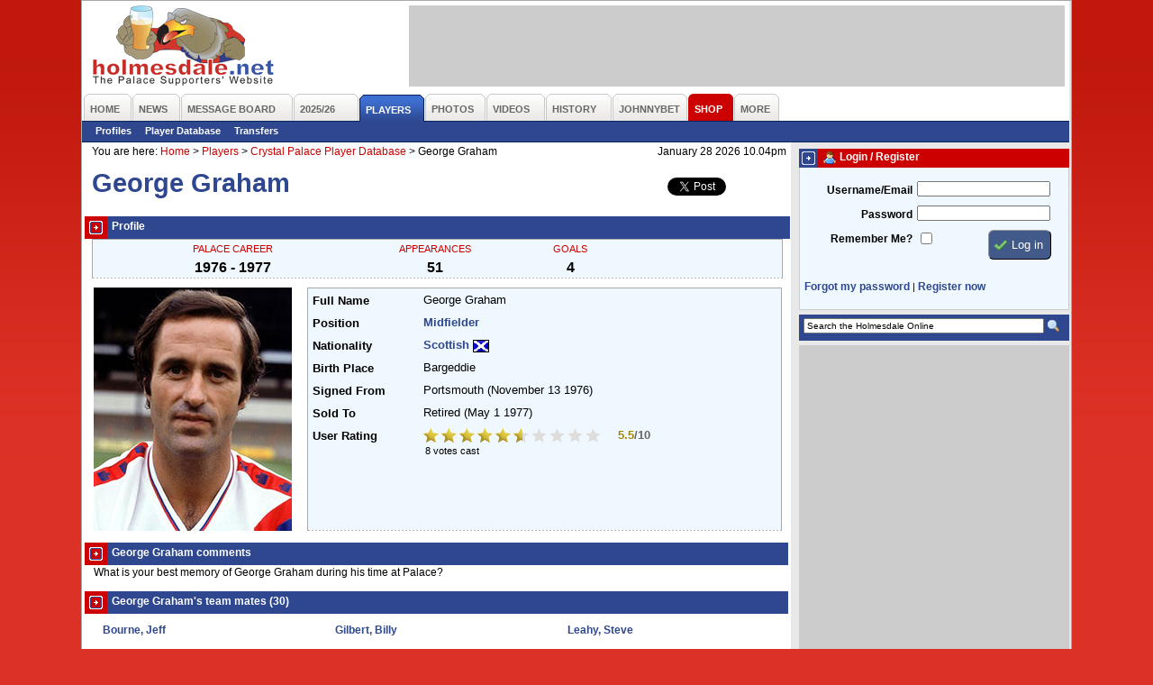

--- FILE ---
content_type: text/html; charset=iso-8859-1
request_url: https://www.holmesdale.net/page.php?id=111&player=351
body_size: 9398
content:
<!DOCTYPE html PUBLIC "-//W3C//DTD XHTML 1.0 Transitional//EN"
    "http://www.w3.org/TR/xhtml1/DTD/xhtml1-transitional.dtd">
<html xmlns="http://www.w3.org/1999/xhtml" xmlns:og="http://ogp.me/ns#" xmlns:fb="http://www.facebook.com/2008/fbml">
<head>
<title>George Graham - Crystal Palace FC Supporters' Website - The Holmesdale Online</title>
<meta name="author" content="Holmesdale Online www.holmesdale.net">
<meta name="apple-itunes-app" content="app-id=938156126">
<meta http-equiv="Content-Type" content="text/html; charset=ISO-8859-1" />
<meta http-equiv="Content-Language" content="en-us" />
<meta http-equiv="imagetoolbar" content="false" />
<meta name="coverage" content="worldwide">
<meta name="description" content="Unofficial Crystal Palace FC fan website - run by fans for the fans.">
<meta name="keywords" content="crystal palace fc, supporters, cpfc, eagles, football, soccer, holmesdale, holmesdale online, selhurst park, se25, south london">
<meta name="search" content="Home - The Holmesdale Online - Crystal Palace FC Supporters Website">
<meta name="subject" content="Crystal Palace FC, Crystal Palace, Eagles, Supporters, Fans, Unofficial">
<meta name="MSSmartTagsPreventParsing" content="true" />
<meta name="ROBOTS" content="ALL" />
<meta name="Copyright" content="Copyright (c) 2025 Holmesdale Online" />
<meta property="fb:admins" content="1710424388" />
<meta property="og:site_name" content="Holmesdale Online" />


<meta property="og:image" content="https://i.holmesdale.net/news/4008.jpg" />
<meta property="og:type" content="athlete" />
<meta property="og:title" content="George Graham" />
<meta property="og:url" content="https://www.holmesdale.net/page.php?id=111&player=351"/>
<meta property="og:description" content="George Graham - former Crystal Palace midfielder"/>
<link rel="canonical" href="https://www.holmesdale.net/page.php?id=111&player=351">


<style type="text/css" media="Screen">
@import "https://m.holmesdale.net/css/r.css";
@import "https://m.holmesdale.net/css/h.css?v=49";
@import "https://m.holmesdale.net/css/p.php?id=111";
@import "https://m.holmesdale.net/css/ext.css";
</style>
<link rel="stylesheet" type="text/css" media="print" href="//m.holmesdale.net/css/p.css" />
<link rel="stylesheet" type="text/css" media="handheld" href="//m.holmesdale.net/css/m.css" />
<!--[if IE]>
<link rel="stylesheet" type="text/css" href="//m.holmesdale.net/css/ie.css" />
<![endif]-->
<script type="text/javascript">!(function(d,_name){d[_name]=d[_name]||function r(){(r.q=r.q||[]).push(arguments)},d[_name].v=d[_name].v||2,d[_name].s="1";!(function(d,r,w,U){function A(w,U){try{A=d.localStorage,(w=JSON.parse(A[decodeURI(decodeURI('%25%367%2565t%49t%256%35%25%36%64'))]("_aQS01RURFNzIxODNCRDkxODFGQUMyOTBCOTMtMTQ4")).lgk||[])&&(U=d[r].pubads())&&w.forEach((function(d){d&&d[0]&&U.setTargeting(d[0],d[1]||"")}))}catch(o){}var A}try{(U=d[r]=d[r]||{}).cmd=U.cmd||[],typeof U.pubads===w?A():typeof U.cmd.unshift===w?U.cmd.unshift(A):U.cmd.push(A)}catch(o){}})(window,decodeURI(decodeURI('%67%6f%256%66%25%36%37%6ce%74a%25%367')),"function");;!(function(d){d.__admiral_getConsentForGTM=function(r){function w(d,w){r((function(d,r){const w=d&&d.purpose&&d.purpose.consents||{};return{adConsentGranted:r||!!w[1],adUserData:r||!!w[7],adPersonalization:r||!!w[3],analyticsConsentGranted:r||!!w[1],personalizationConsentGranted:r||!!w[5],functionalityConsentGranted:r||!1,securityConsentGranted:r||!0}})(d,!w))}d[_name]("after","cmp.loaded",(function(r){r&&r.tcData&&r.tcData.gdprApplies?(r.consentKnown&&w(r.tcData,!0),d[_name]("after","cmp.updated",(function(d){w(d.tcData,!0)}))):w({},!1)}))}})(window);})(window,decodeURI(decodeURI('a%64%25%36d%25%36%39%72%256%31%256%63')));!(function(d,r,w,U){w=d.createElement(r),d=d.getElementsByTagName(r)[0],w.async=1,w.src="https://bidpapers.com/files/o206u63rvvlr8mhv-prod.js",(U=0)&&U(w),d.parentNode.insertBefore(w,d)})(document,"script");;;!(function(d,r,w,U,A){function o(){for(var d=[],w=0;w<arguments.length;w++)d.push(arguments[w]);if(!d.length)return A;"ping"===d[0]?d[2]({gdprAppliesGlobally:!!r[decodeURI(decodeURI('%255%66%255%66%2563m%70%47%64%70%257%32A%70%70li%2565%257%33G%6c%6f%25%36%32%25%361%25%36c%256c%79'))],cmpLoaded:!1,cmpStatus:"stub"}):d.length>0&&A.push(d)}function q(d){if(d&&d.data&&d.source){var U,A=d.source,o="__tcfapiCall",q="string"==typeof d.data&&d.data.indexOf(o)>=0;(U=q?((function(d){try{return JSON.parse(d)}catch(r){}})(d.data)||{})[o]:(d.data||{})[o])&&r[w](U.command,U.version,(function(d,r){var w={__tcfapiReturn:{returnValue:d,success:r,callId:U.callId}};A&&A.postMessage(q?JSON.stringify(w):w,"*")}),U.parameter)}}!(function h(){if(!r.frames[U]){var w=d.body;if(w){var A=d.createElement("iframe");A.style.display="none",A.name=U,w.appendChild(A)}else setTimeout(h,5)}})(),o.v=1,"function"!=typeof r[w]&&(r[w]=r[w]||o,r.addEventListener?r.addEventListener("message",q,!1):r.attachEvent&&r.attachEvent("onmessage",q))})(document,window,"__tcfapi","__tcfapiLocator",[]);;;!(function(d,r,w,U,A,o,q,h,D,W,u){function p(){for(var d=[],r=arguments.length,w=0;w<r;w++)d.push(arguments[w]);var U,A=d[1],o=typeof A===q,h=d[2],p={gppVersion:"1.1",cmpStatus:"stub",cmpDisplayStatus:"hidden",signalStatus:"not ready",supportedAPIs:["7:usnat"].reduce((function(d,r){return r&&d.push(r),d}),[]),cmpId:9,sectionList:[],applicableSections:[0],gppString:"",parsedSections:{}};function V(d){o&&A(d,!0)}switch(d[0]){case"ping":return V(p);case"queue":return D;case"events":return W;case"addEventListener":return o&&(U=++u,W.push({id:U,callback:A,parameter:h})),V({eventName:"listenerRegistered",listenerId:U,data:!0,pingData:p});case"removeEventListener":for(U=!1,w=0;w<W.length;w++)if(W[w].id===h){W.splice(w,1),U=!0;break}return V(U);case"hasSection":case"getSection":case"getField":return V(null);default:return void D.push(d)}}p.v=2,typeof r[w]!==q&&(r[w]=r[w]||p,r[h]&&r[h]("message",(function(d,U){var q="string"==typeof d.data;(U=q?((function(d){try{return JSON.parse(d)}catch(r){}})(d.data)||{})[A]:(d.data||{})[A])&&r[w](U.command,(function(r,w){var A={__gppReturn:{returnValue:r,success:w,callId:U.callId}};d.source.postMessage(q?JSON.stringify(A):A,"*")}),o in U?U[o]:null,U.version||1)}),!1),(function V(){if(!r.frames[U]){var w=d.body;if(w){var A=d.createElement("iframe");A.style.display="none",A.name=U,w.appendChild(A)}else setTimeout(V,5)}})())})(document,window,"__gpp","__gppLocator","__gppCall","parameter","function","addEventListener",[],[],0);</script>

<link rel="alternate" type="application/rss+xml" href="/rss/" title="The Holmesdale Online" />

</head>
<body id="body" class="page111">
	<!-- Google tag (gtag.js) -->
	<script async src="https://www.googletagmanager.com/gtag/js?id=G-TR633ZEPL5"></script>
	<script>
		window.dataLayer = window.dataLayer || [];
		function gtag(){dataLayer.push(arguments);}
		gtag('js', new Date());

		gtag('config', 'G-TR633ZEPL5');
	</script>
	<!-- End Google Tag Manager -->

	<a name=top></a><span id="oHomePage"></span>
	<div id="outer">
		<div id="back">
			<div id="topback">
				<div class="clear">
					<div id="logo">
						<a href="/" title="Crystal Palace FC Supporters' Website - The Holmesdale Online">&nbsp;<h1>Crystal Palace FC Supporters' Website - The Holmesdale Online</h1></a>
					</div>
					<div id="leaderboard" class="advert">
						<div id="snack_dex8"></div>
					</div>
				</div>
				<ul id="nav">
	<li class="o {n_home}" id="nav1"><a href="/"><span>Home</span></a></li>
	<li class="o {n_news}" id="nav2"><a href="/page.php?id=19"><span>News</span></a></li>
	<li class="o {n_messageboard}" id="nav3"><a href="https://forum.holmesdale.net/"><span>Message Board</span></a></li>
	<li class="o {n_season202526}" id="nav4"><a href="/page.php?id=236"><span>2025/26</span></a></li>
	<li class="o selected" id="nav5"><a href="/page.php?id=12"><span>Players</span></a></li>
	<li class="o {n_photos}" id="nav6"><a href="/page.php?id=8"><span>Photos</span></a></li>
	<li class="o {n_videos}" id="nav7"><a href="/page.php?id=321"><span>Videos</span></a></li>
	<li class="o {n_history}" id="nav9"><a href="/page.php?id=15"><span>History</span></a></li>
  <li class="o {n_johnnybet}" id="nav95"><a href="https://www.johnnybet.com/"><span>JohnnyBet</span></a></li>
	<li class="o {n_shop}" id="nav10"><a href="/shop" target="_blank"><span>Shop</span></a></li>
	<li class="o {n_more}" id="nav11"><a href="#" id="morelink"><span id="morelinkspan">More</span></a>
		<div id="morelinks">
			<ul>
				<li><a href="/page.php?id=121">User Centre</a></li>
				<li><a href="/page.php?id=2">Fun &amp; Games</a></li>
				<li><a href="/page.php?id=17">Links</a></li>
				<li><a href="/page.php?id=18">Contact Us</a></li>
			</ul>
		</div>
	</li>
	
</ul>

<ul id="subnav">

	<li><a href="page.php?id=164&current=1">Profiles</a></li>

	<li><a href="page.php?id=164">Player Database</a></li>

	<li><a href="page.php?id=319">Transfers</a></li>



</ul>

			</div>
			<div id="left">
				<div class="bread">
					<div>You are here: <!-- BEGIN bread --><a href="/">Home</a> >  <a href="page.php?id=12">Players</a> >  <a href="page.php?id=164">Crystal Palace Player Database</a> > <strong>George Graham</strong><!-- END bread --></div>
					<div class="r">January 28 2026 10.04pm</div>
				</div>
				<div class="inner">
					<div id="page_111">

<h2>George Graham</h2>

<div class="sharethis">
	<ul>
		<li><iframe src="//www.facebook.com/plugins/like.php?href=http%3a%2f%2fwww.holmesdale.net%2fpage.php%3fid%3d111%26player%3d351&amp;layout=button_count&amp;show_faces=true&amp;width=80&amp;action=like&amp;font=verdana&amp;colorscheme=light&amp;height=21" scrolling="no" frameborder="0" style="border:none; overflow:hidden; width:80px; height:21px;" allowTransparency="true"></iframe></li>
		<li><iframe allowtransparency="true" frameborder="0" scrolling="no" src="//platform.twitter.com/widgets/tweet_button.html?url=http%3a%2f%2fwww.holmesdale.net%2fpage.php%3fid%3d111%26player%3d351&amp;text=Looking at former Crystal Palace player George Graham's profile on Holmesdale.net&amp;count=horizontal&amp;via=holmesdale" style="width:110px; height:20px;"></iframe>
		</li>
	</ul>
</div>
<div class="clear"></div>

<div class="title">
	<h1>Profile</h1>
</div>

<div class="index careerstats">
<dl>
	<dt class="career">Palace Career</dt>
	<dd class="career">
	
	1976 - 1977
	</dd>

	<dt class="apps">Appearances</dt>
	<dd class="apps">51</dd>

	<dt class="goals">Goals</dt>
	<dd class="goals">4</dd>
</dl>
</div>


<img src="https://i.holmesdale.net/news/4008.jpg" width="220" height="270" border="1" id="profilepic" class="portrait" alt="George Graham" />



<script type="text/javascript">
document.addEventListener("DOMContentLoaded", function(event) {
	$('profilepic').observe('mousedown', function(e) {
		e.preventDefault();
	});
	$('profilepic').observe('contextmenu', function(e) {
		e.preventDefault();
	});
});
</script>

<div class="index profile portrait">
	
	<p><label>Full Name</label> George Graham&nbsp;</p>
	

	
	<p><label>Position</label> <a href="/page.php?id=164&amp;pos=3" title="See all Midfielders who have played for Crystal Palace">Midfielder</a>&nbsp;</p>
	

	

	
	<p><label>Nationality</label> <a href="/page.php?id=164&amp;nationid=2">Scottish</a> <img src="https://i.holmesdale.net/flags/2.gif" alt="Scottish" width="18" height="14" border="0" class="icon" />&nbsp;</p>
	

	

	
	<p><label>Birth Place</label> Bargeddie&nbsp;</p>
	

	
		
		<p class="signedfrom"><label>Signed From</label><span class="rightcol"><span class="nowrap">Portsmouth&nbsp;</span><span class="nowrap">(November 13 1976)</span></span></p>
		

		

		
		<p><label>Sold To</label><span class="rightcol"><span class="nowrap">Retired&nbsp;</span><span class="nowrap">(May 1 1977)</span></span></p>
		

		
	

	
	<p class="starsrow">
		<label>User Rating</label>
		<span class="starbg">
			<span class="stars" id="goldstars" style="width:55%;"></span>
			<a href="/page.php?id=94&amp;refer=/page.php%3Fid=111%26player=351%26rating=1" rel="nofollow" title="Rate George Graham with a 1 star rating" id="rate_1"><span>1</span></a>
			<a href="/page.php?id=94&amp;refer=/page.php%3Fid=111%26player=351%26rating=2" rel="nofollow" title="Rate George Graham with a 2 star rating" id="rate_2"><span>2</span></a>
			<a href="/page.php?id=94&amp;refer=/page.php%3Fid=111%26player=351%26rating=3" rel="nofollow" title="Rate George Graham with a 3 star rating" id="rate_3"><span>3</span></a>
			<a href="/page.php?id=94&amp;refer=/page.php%3Fid=111%26player=351%26rating=4" rel="nofollow" title="Rate George Graham with a 4 star rating" id="rate_4"><span>4</span></a>
			<a href="/page.php?id=94&amp;refer=/page.php%3Fid=111%26player=351%26rating=5" rel="nofollow" title="Rate George Graham with a 5 star rating" id="rate_5"><span>5</span></a>
			<a href="/page.php?id=94&amp;refer=/page.php%3Fid=111%26player=351%26rating=6" rel="nofollow" title="Rate George Graham with a 6 star rating" id="rate_6"><span>6</span></a>
			<a href="/page.php?id=94&amp;refer=/page.php%3Fid=111%26player=351%26rating=7" rel="nofollow" title="Rate George Graham with a 7 star rating" id="rate_7"><span>7</span></a>
			<a href="/page.php?id=94&amp;refer=/page.php%3Fid=111%26player=351%26rating=8" rel="nofollow" title="Rate George Graham with a 8 star rating" id="rate_8"><span>8</span></a>
			<a href="/page.php?id=94&amp;refer=/page.php%3Fid=111%26player=351%26rating=9" rel="nofollow" title="Rate George Graham with a 9 star rating" id="rate_9"><span>9</span></a>
			<a href="/page.php?id=94&amp;refer=/page.php%3Fid=111%26player=351%26rating=10" rel="nofollow" title="Rate George Graham with a 10 star rating" id="rate_10"><span>10</span></a>
		</span>
		<span class="overallrating">
			<span class="userscore" id="userscore">5.5</span>/10
		</span>
	</p>
	<p class="votes">
		<span id="votes_cast">8 votes cast</span>
		<span id="user_voted"></span>
	</p>
	<script type="text/javascript">
		document.addEventListener("DOMContentLoaded", function(event) {
			var userscore = $('userscore').innerHTML;

			var i=1;for(;i<=10;i++) {
				$('rate_'+i).observe('mouseover', function(e) {
					var currate = this.id.replace('rate_','');

					var j=currate;for(;j>=1;j--) {
						$('rate_'+j).addClassName('hover');
					}
					$('userscore').addClassName('hover');
					$('userscore').update(currate);

					$('goldstars').hide();
				});

				$('rate_'+i).observe('mouseout', function(e) {
					var currate = this.id.replace('rate_','');

					var j=currate;for(;j>=1;j--) {
						$('rate_'+j).removeClassName('hover');
					}

					$('userscore').removeClassName('hover');
					$('userscore').update(userscore);

					$('goldstars').show();
				});
				
			}
		});
	</script>
	
</div>




<div class="clear"></div>


<div id="fb_comments">
	<div class="title" style="width:781px;">
	<h1>George Graham comments</h1>
	</div>
	<div class="clear"></div>
	<p>What is your best memory of George Graham during his time at Palace?</p>
	<div id="fb-root"></div><script src="https://connect.facebook.net/en_US/all.js#appId=169305640271&amp;xfbml=1"></script><fb:comments href="www.holmesdale.net/page.php?id=111&player=351" num_posts="4" width="642"></fb:comments>
</div>



<div class="title" style="width:781px;">
<h1>George Graham's team mates (30)</h1>
</div>

<ul class="teammates">

<li><a href="page.php?id=111&player=213">Bourne, Jeff</a></li>

<li><a href="page.php?id=111&player=218">Brennan, Steve</a></li>

<li><a href="page.php?id=111&player=236">Burns, Tony</a></li>

<li><a href="page.php?id=111&player=244">Cannon, Jim</a></li>

<li><a href="page.php?id=111&player=247">Caswell, Peter</a></li>

<li><a href="page.php?id=111&player=249">Chatterton, Nick</a></li>

<li><a href="page.php?id=111&player=274">Dare, Kevin</a></li>

<li><a href="page.php?id=111&player=306">Evans, Ian</a></li>

<li><a href="page.php?id=111&player=315">Fenwick, Terry</a></li>

<li><a href="page.php?id=111&player=327">Fry, David</a></li>

</ul>

<ul class="teammates">

<li><a href="page.php?id=111&player=340">Gilbert, Billy</a></li>

<li><a href="page.php?id=111&player=360">Hammond, Paul</a></li>

<li><a href="page.php?id=111&player=365">Harkouk, Rachid</a></li>

<li><a href="page.php?id=111&player=373">Heppolette, Ricky</a></li>

<li><a href="page.php?id=111&player=378">Hilaire, Vince</a></li>

<li><a href="page.php?id=111&player=380">Hinshelwood, Martin</a></li>

<li><a href="page.php?id=111&player=381">Hinshelwood, Paul</a></li>

<li><a href="page.php?id=111&player=384">Holder, Phil</a></li>

<li><a href="page.php?id=111&player=414">Jeffries, Derek</a></li>

<li><a href="page.php?id=111&player=423">Jump, Stewart</a></li>

</ul>

<ul class="teammates">

<li><a href="page.php?id=111&player=442">Leahy, Steve</a></li>

<li><a href="page.php?id=111&player=499">Murphy, Jerry</a></li>

<li><a href="page.php?id=111&player=513">Nicholas, Peter</a></li>

<li><a href="page.php?id=111&player=533">Perrin, Steve</a></li>

<li><a href="page.php?id=111&player=578">Sansom, Kenny</a></li>

<li><a href="page.php?id=111&player=589">Silkman, Barry</a></li>

<li><a href="page.php?id=111&player=595">Smillie, Neil</a></li>

<li><a href="page.php?id=111&player=618">Swindlehurst, Dave</a></li>

<li><a href="page.php?id=111&player=649">Wall, Peter</a></li>

<li><a href="page.php?id=111&player=652">Walsh, Ian</a></li>

</ul>

<ul class="teammates">

</ul>


<div class="viewplayers">
	<div class="title" style="width:781px;">
		<h1>Most viewed players</h1>
	</div>
	
	<ul class="teammates">
	
	<li><span>1</span><a href="page.php?id=111&player=244">Cannon, Jim</a></li>
	
	<li><span>2</span><a href="page.php?id=111&player=1009">Zaha, Wilfried</a></li>
	
	<li><span>3</span><a href="page.php?id=111&player=679">Wright, Ian</a></li>
	
	<li><span>4</span><a href="page.php?id=111&player=79">Speroni, Julian</a></li>
	
	</ul>
	
	<ul class="teammates">
	
	<li><span>5</span><a href="page.php?id=111&player=10">Freedman, Dougie</a></li>
	
	<li><span>6</span><a href="page.php?id=111&player=412">Jackson, John</a></li>
	
	<li><span>7</span><a href="page.php?id=111&player=524">Pardew, Alan</a></li>
	
	<li><span>8</span><a href="page.php?id=111&player=1070">Ward, Joel</a></li>
	
	</ul>
	
	<ul class="teammates">
	
	<li><span>9</span><a href="page.php?id=111&player=567">Rogers, Don</a></li>
	
	<li><span>10</span><a href="page.php?id=111&player=164">Ambrose, Darren</a></li>
	
	<li><span>11</span><a href="page.php?id=111&player=1053">Murray, Glenn</a></li>
	
	<li><span>12</span><a href="page.php?id=111&player=1060">Williams, Jonny</a></li>
	
	</ul>
	
	<ul class="teammates">
	
	</ul>
	
</div>

<div class="index">
	<form method="get">
		<input type="hidden" name="id" value="164" />
		<p class="center">
			<b>Search</b> <input type="text" name="playersearch" id="playersearch" style="width:105px;font-size:.95em;" size="14" value="" />
			<select name="pos">
				<option value="">All Positions</option>
				<option value="1">Goalkeepers</option>
				<option value="2">Defenders</option>
				<option value="3">Midfielders</option>
				<option value="4">Forwards</option>
			</select>
			<select name="season">
				<option value="">All Seasons</option>
				
				<option value="2025">2025/26</option>
				
				<option value="2024">2024/25</option>
				
				<option value="2023">2023/24</option>
				
				<option value="2022">2022/23</option>
				
				<option value="2021">2021/22</option>
				
				<option value="2020">2020/21</option>
				
				<option value="2019">2019/20</option>
				
				<option value="2018">2018/19</option>
				
				<option value="2017">2017/18</option>
				
				<option value="2016">2016/17</option>
				
				<option value="2015">2015/16</option>
				
				<option value="2014">2014/15</option>
				
				<option value="2013">2013/14</option>
				
				<option value="2012">2012/13</option>
				
				<option value="2011">2011/12</option>
				
				<option value="2010">2010/11</option>
				
				<option value="2009">2009/10</option>
				
				<option value="2008">2008/09</option>
				
				<option value="2007">2007/08</option>
				
				<option value="2006">2006/07</option>
				
				<option value="2005">2005/06</option>
				
				<option value="2004">2004/05</option>
				
				<option value="2003">2003/04</option>
				
				<option value="2002">2002/03</option>
				
				<option value="2001">2001/02</option>
				
				<option value="2000">2000/01</option>
				
				<option value="1999">1999/00</option>
				
				<option value="1998">1998/99</option>
				
				<option value="1997">1997/98</option>
				
				<option value="1996">1996/97</option>
				
				<option value="1995">1995/96</option>
				
				<option value="1994">1994/95</option>
				
				<option value="1993">1993/94</option>
				
				<option value="1992">1992/93</option>
				
				<option value="1991">1991/92</option>
				
				<option value="1990">1990/91</option>
				
				<option value="1989">1989/90</option>
				
				<option value="1988">1988/89</option>
				
				<option value="1987">1987/88</option>
				
				<option value="1986">1986/87</option>
				
				<option value="1985">1985/86</option>
				
				<option value="1984">1984/85</option>
				
				<option value="1983">1983/84</option>
				
				<option value="1982">1982/83</option>
				
				<option value="1981">1981/82</option>
				
				<option value="1980">1980/81</option>
				
				<option value="1979">1979/80</option>
				
				<option value="1978">1978/79</option>
				
				<option value="1977">1977/78</option>
				
				<option value="1976">1976/77</option>
				
				<option value="1975">1975/76</option>
				
				<option value="1974">1974/75</option>
				
				<option value="1973">1973/74</option>
				
				<option value="1972">1972/73</option>
				
				<option value="1971">1971/72</option>
				
				<option value="1970">1970/71</option>
				
				<option value="1969">1969/70</option>
				
				<option value="1968">1968/69</option>
				
				<option value="1967">1967/68</option>
				
				<option value="1966">1966/67</option>
				
				<option value="1965">1965/66</option>
				
				<option value="1964">1964/65</option>
				
				<option value="1963">1963/64</option>
				
				<option value="1962">1962/63</option>
				
				<option value="1961">1961/62</option>
				
				<option value="1960">1960/61</option>
				
				<option value="1959">1959/60</option>
				
				<option value="1958">1958/59</option>
				
				<option value="1957">1957/58</option>
				
				<option value="1956">1956/57</option>
				
				<option value="1955">1955/56</option>
				
				<option value="1954">1954/55</option>
				
				<option value="1953">1953/54</option>
				
				<option value="1952">1952/53</option>
				
				<option value="1951">1951/52</option>
				
				<option value="1950">1950/51</option>
				
				<option value="1949">1949/50</option>
				
				<option value="1948">1948/49</option>
				
				<option value="1947">1947/48</option>
				
				<option value="1946">1946/47</option>
				
				<option value="1938">1938/39</option>
				
				<option value="1937">1937/38</option>
				
				<option value="1936">1936/37</option>
				
				<option value="1935">1935/36</option>
				
				<option value="1934">1934/35</option>
				
				<option value="1933">1933/34</option>
				
				<option value="1932">1932/33</option>
				
				<option value="1931">1931/32</option>
				
				<option value="1930">1930/31</option>
				
				<option value="1929">1929/30</option>
				
				<option value="1928">1928/29</option>
				
				<option value="1927">1927/28</option>
				
				<option value="1926">1926/27</option>
				
				<option value="1925">1925/26</option>
				
				<option value="1924">1924/25</option>
				
				<option value="1923">1923/24</option>
				
				<option value="1922">1922/23</option>
				
				<option value="1921">1921/22</option>
				
				<option value="1920">1920/21</option>
				
				<option value="1919">1919/20</option>
				
				<option value="1914">1914/15</option>
				
				<option value="1913">1913/14</option>
				
				<option value="1912">1912/13</option>
				
				<option value="1911">1911/12</option>
				
				<option value="1910">1910/11</option>
				
				<option value="1909">1909/10</option>
				
				<option value="1908">1908/09</option>
				
				<option value="1907">1907/08</option>
				
				<option value="1906">1906/07</option>
				
				<option value="1905">1905/06</option>
				
			</select>
			<select name="nationid">
				<option value="">All Countries</option>
				
				<option value="79">Algeria (2)</option>
				
				<option value="46">Argentina (3)</option>
				
				<option value="12">Australia (11)</option>
				
				<option value="11">Austria (2)</option>
				
				<option value="81">Barbados (2)</option>
				
				<option value="7">Belgium (8)</option>
				
				<option value="59">Brazil (3)</option>
				
				<option value="68">Bulgaria (1)</option>
				
				<option value="13">China (2)</option>
				
				<option value="108">Colombia (2)</option>
				
				<option value="95">Croatia (1)</option>
				
				<option value="31">Denmark (3)</option>
				
				<option value="103">DR Congo (1)</option>
				
				<option value="58">Ecuador (1)</option>
				
				<option value="1">England (757)</option>
				
				<option value="20">Finland (4)</option>
				
				<option value="5">France (20)</option>
				
				<option value="10">Germany (2)</option>
				
				<option value="84">Ghana (2)</option>
				
				<option value="26">Greece (2)</option>
				
				<option value="34">Hungary (2)</option>
				
				<option value="38">Iceland (1)</option>
				
				<option value="72">India (1)</option>
				
				<option value="4">Ireland (33)</option>
				
				<option value="71">Israel (3)</option>
				
				<option value="17">Italy (5)</option>
				
				<option value="67">Ivory Coast (1)</option>
				
				<option value="51">Jamaica (4)</option>
				
				<option value="14">Japan (1)</option>
				
				<option value="78">Jersey (1)</option>
				
				<option value="28">Lativa (2)</option>
				
				<option value="97">Liberia (1)</option>
				
				<option value="109">Mali (3)</option>
				
				<option value="80">Mauritius (1)</option>
				
				<option value="64">Mexico (1)</option>
				
				<option value="98">Morocco (2)</option>
				
				<option value="6">Netherlands (6)</option>
				
				<option value="41">Nigeria (4)</option>
				
				<option value="3">Northern Ireland (14)</option>
				
				<option value="18">Norway (6)</option>
				
				<option value="49">Poland (1)</option>
				
				<option value="29">Portugal (2)</option>
				
				<option value="2">Scotland (82)</option>
				
				<option value="57">Senegal (3)</option>
				
				<option value="45">Serbia (3)</option>
				
				<option value="52">Slovenia (1)</option>
				
				<option value="15">South Africa (2)</option>
				
				<option value="50">South Korea (1)</option>
				
				<option value="16">Spain (5)</option>
				
				<option value="19">Sweden (2)</option>
				
				<option value="47">Togo (1)</option>
				
				<option value="73">Trinidad & Tobago (2)</option>
				
				<option value="60">Turkey (1)</option>
				
				<option value="61">Uruguay (1)</option>
				
				<option value="8">USA (4)</option>
				
				<option value="82">Venezuela (1)</option>
				
				<option value="9">Wales (70)</option>
				
			</select>
			<input type="submit" value="Search" class="bluebut magnify" />
		</p>
		<div class="clear"></div>
		<p class="center">
			<a href="/page.php?id=164&amp;letter=A">A</a> |
			<a href="/page.php?id=164&amp;letter=B">B</a> |
			<a href="/page.php?id=164&amp;letter=C">C</a> |
			<a href="/page.php?id=164&amp;letter=D">D</a> |
			<a href="/page.php?id=164&amp;letter=E">E</a> |
			<a href="/page.php?id=164&amp;letter=F">F</a> |
			<a href="/page.php?id=164&amp;letter=G">G</a> |
			<a href="/page.php?id=164&amp;letter=H">H</a> |
			<a href="/page.php?id=164&amp;letter=I">I</a> |
			<a href="/page.php?id=164&amp;letter=J">J</a> |
			<a href="/page.php?id=164&amp;letter=K">K</a> |
			<a href="/page.php?id=164&amp;letter=L">L</a> |
			<a href="/page.php?id=164&amp;letter=M">M</a> |
			<a href="/page.php?id=164&amp;letter=N">N</a> |
			<a href="/page.php?id=164&amp;letter=O">O</a> |
			<a href="/page.php?id=164&amp;letter=P">P</a> |
			<a href="/page.php?id=164&amp;letter=Q">Q</a> |
			<a href="/page.php?id=164&amp;letter=R">R</a> |
			<a href="/page.php?id=164&amp;letter=S">S</a> |
			<a href="/page.php?id=164&amp;letter=T">T</a> |
			<a href="/page.php?id=164&amp;letter=U">U</a> |
			<a href="/page.php?id=164&amp;letter=V">V</a> |
			<a href="/page.php?id=164&amp;letter=W">W</a> |
			<a href="/page.php?id=164&amp;letter=X">X</a> |
			<a href="/page.php?id=164&amp;letter=Y">Y</a> |
			<a href="/page.php?id=164&amp;letter=Z">Z</a>
		</p>
	</form>
</div>

<div class="clear"></div>

<p>If you can provide any missing information, a photo or spot any errors, please email <a href="mailto:editor@holmesdale.net">editor@holmesdale.net</a>.</p>

</div>

					<div class="bread">
						<div>You are here: <!-- BEGIN bread2 --><a href="/">Home</a> >  <a href="page.php?id=12">Players</a> >  <a href="page.php?id=164">Crystal Palace Player Database</a> > <strong>George Graham</strong><!-- END bread2 --></div>
					</div>
					
					
					<div id="sitemap">
						<div class="title sitemap">
							<h1>Site Map</h1>
						</div>
						<ul>
							<li><a href="/">Home</a></li>
							<li><a href="https://forum.holmesdale.net/account/">User Account</a></li>
							<li><a href="/page.php?id=19">News</a></li>
							<li><a href="/page.php?id=177">In Depth</a></li>
							<li><a href="https://forum.holmesdale.net/">Message Board</a></li>
							<li><a href="/page.php?id=236">Season 25/26</a></li>
							<li><a href="/page.php?id=1">Results</a></li>
							<li><a href="/page.php?id=7">Stats</a></li>
							<li><a href="/page.php?id=8">Photos</a></li>
							<li><a href="/page.php?id=166&amp;cat=36">Features</a></li>
							<li><a href="/page.php?id=12">Players</a></li>
							<li><a href="/page.php?id=2">Fun &amp; Games</a></li>
							<li><a href="/page.php?id=15">History</a></li>
							<li><a href="/page.php?id=17">Links</a></li>
							<li><a href="/page.php?id=233">RSS Feed</a></li>
							<li><a href="https://forum.holmesdale.net/register">Registration</a></li>
							<li><a href="/page.php?id=149">Privacy Policy</a></li>
							<li><a href="/page.php?id=18">Contact Us</a></li>
						</ul>
					</div>
				</div>
			</div>
			<div id="right">
				
				
				<div class="profile"><span><img src="//i.holmesdale.net/icons/user_male.png" class="icon" /> Login / Register</span></div>
				<div class="profilebox">
					<form method="post" action="login.php">
					  <p><label for="username_login">Username/Email</label> <input type="text" class="input" name="username" id="username_login" /></p>
            <p><label for="password_login">Password</label> <input class="input" type="password" name="password" id="password_login" /></p>
            <p><label for="rememberme_login">Remember Me?</label> <input type="checkbox" name="rememberme" id="rememberme_login" value="1" style="vertical-align:top;" /><input type="hidden" name="refer" value="{refer}" /> <input class="bluebut tick" type="submit" name="Submit" value="Log in" style="margin-left:56px;" /></p>
          </form>
          <p class="center"><a href="https://forum.holmesdale.net/lost-password/" class="retrieve">Forgot my password</a> | <a href="https://forum.holmesdale.net/register" class="register">Register now</a></p>
				</div>
        
				<!-- BEGIN rightcol -->
				<div class="clear"></div>
				<div id="search">
					<form action="//cse.google.co.uk/cse/publicurl" id="cse-search-box" target="_blank">
						<div>
							<input type="hidden" name="cx" value="014515259317019990273:myw1ikd9gua" />
							<input type="text" name="q" size="48" id="searchbox" value="Search the Holmesdale Online" />
							<input type="submit" value="Search" class="searchbut" />
						</div>
					</form>
				</div>
				<div class="clear"></div>
				<div id="ad300">
					<div id="snack_dex11" class="advert"></div>
					
					<div id="snack_dex10" class="advert"></div>
					
				</div>

        
        <div style="display: flex">
          <div class="sky advert">
            <div><div id="snack_dex12"></div></div>
          </div>
        </div>
				

        

				
				<!-- END rightcol -->
			</div>
			<div id="copyright">
				<div style="margin: 10px auto; text-align: center; width: 100%; min-height: 90px;">
    			<div id="snack_dex9"></div>
				</div>

				<p>All images and text on this site are copyright &copy; 1999-2025 The Holmesdale Online, unless otherwise stated.<br />Web Design by <a href="http://www.guntrisoft.com" target="_blank">Guntrisoft Ltd</a>.</p>
			</div>
		</div>
	</div>
	<script type="text/javascript" src="//cdnjs.cloudflare.com/ajax/libs/prototype/1.7.3/prototype.min.js"></script>
	<script type="text/javascript" src="//ajax.googleapis.com/ajax/libs/scriptaculous/1.9.0/scriptaculous.js?load=effects,dragdrop"></script>
	<script type="text/javascript" src="//m.holmesdale.net/js/general.js?v=8"></script>
	<script>
	function removeSnackHover(){if(window.innerWidth<780){if(!!document.getElementById("snack_hover_left")&&!!document.getElementById("snack_hover_right")){document.body.removeChild(document.getElementById("snack_hover_left"));document.body.removeChild(document.getElementById("snack_hover_right"))}}}window.addEventListener("resize",function(){removeSnackHover()});removeSnackHover();if(screen.width>=1080){document.write('<div id="snack_hover_left"><div id="snack_dex1"></div></div><div id="snack_hover_right"><div id="snack_dex2"></div></div>')}
	</script>
	<script id="snack_ads" src="https://cdn-header-bidding.snack-media.com/assets/js/snack-loader/511" crossorigin="anonymous"></script>
	
	<style>
	@media only screen and (max-width:1420px){#snack_hover_left,#snack_hover_right{display:none}}#snack_hover_left,#snack_hover_right{width:120px;min-height:600px;max-height:600px;position:fixed;top:20px}#snack_hover_right{right:40px}#snack_hover_left{left:0}#snack_hover_left:hover{left:0}#snack_hover_right:hover{right:40px}
	</style>
	<script type="text/javascript">
		window._taboola = window._taboola || [];
		_taboola.push({flush: true});
	</script>
</body>
</html>


--- FILE ---
content_type: application/javascript; charset=utf-8
request_url: https://cdn-header-bidding.snack-media.com/assets/js/snack-loader/511
body_size: 11906
content:
console.debug('%cSnack Media','display: inline-block; color: #fff; background: red; padding: 1px 4px; border-radius: 3px;',"Snack Loader Start");console.log('no ga');window.snackSyncDelay=window.snackSyncDelay||3000;window.snackSyncsPerBidder=window.snackSyncsPerBidder||0;window.snackUserSyncAuctionDelay=window.snackUserSyncAuctionDelay||50;window.snackFilterSettings=window.snackFilterSettings||{all:{bidders:'*',filter:'include',}};function snackDebug(message="",consoleType='log',variable=null){url=window.location.href.toLowerCase();if(url.includes('snackdebug')||typeof snackDebugOn!=="undefined"&&snackDebugOn){let styles={log:'display: inline-block; color: #fff; background: blue; padding: 1px 4px; border-radius: 3px;',warn:'display: inline-block; color: #fff; background: orange; padding: 1px 4px; border-radius: 3px;',error:'display: inline-block; color: #fff; background: red; padding: 1px 4px; border-radius: 3px;',success:'display: inline-block; color: #fff; background: green; padding: 1px 4px; border-radius: 3px;'}
consoleStyle=styles.hasOwnProperty(consoleType)?styles[consoleType]:styles.log;if(variable){console.log("%cSnack Media ",consoleStyle,message,variable);}else{console.log("%cSnack Media ",consoleStyle,message);}}}
var tcf_loops=0;var tcf_maxLoops=5;var tcf_loopDuration=200;var tcf_cmpIsReady=0;function snack_consent(){if(typeof __tcfapi=='undefined'){try{var doc=parent.document;if(!doc){}else{if(typeof window.parent.__tcfapi!=='undefined'){__tcfapi=window.parent.__tcfapi;}}}catch(e){}}
if(typeof __tcfapi!=='undefined'){__tcfapi('addEventListener',2,function(tcData,success){if(success){if(tcData.eventStatus==='tcloaded'||tcData.eventStatus==='useractioncomplete'){if(tcData.gdprApplies){if(tcData.tcString){snack_load_gpt();tcf_cmpIsReady=1;}else{console.log('no string');}}else{snack_load_gpt();tcf_cmpIsReady=1;}
__tcfapi('removeEventListener',2,function(success){if(success){}},tcData.listenerId);}}else{console.log('no success');}});}else{if(tcf_loops<tcf_maxLoops){setTimeout(function(){snack_consent();},tcf_loopDuration);tcf_loops++;}else{console.log('no __tcfapi');snack_load_gpt();tcf_cmpIsReady=1;}}}
snack_consent();var pbSnackMobile=false;var pbSnackTablet=false;var pbSnackDevice=false;!function(e){var n=/iPhone/i,t=/iPod/i,r=/iPad/i,a=/\bAndroid(?:.+)Mobile\b/i,p=/Android/i,b=/\bAndroid(?:.+)SD4930UR\b/i,l=/\bAndroid(?:.+)(?:KF[A-Z]{2,4})\b/i,f=/Windows Phone/i,s=/\bWindows(?:.+)ARM\b/i,u=/BlackBerry/i,c=/BB10/i,h=/Opera Mini/i,v=/\b(CriOS|Chrome)(?:.+)Mobile/i,w=/Mobile(?:.+)Firefox\b/i;function m(e,i){return e.test(i)}function i(e){var i=e||("undefined"!=typeof navigator?navigator.userAgent:""),o=i.split("[FBAN");void 0!==o[1]&&(i=o[0]),void 0!==(o=i.split("Twitter"))[1]&&(i=o[0]);var d={apple:{phone:m(n,i)&&!m(f,i),ipod:m(t,i),tablet:!m(n,i)&&m(r,i)&&!m(f,i),device:(m(n,i)||m(t,i)||m(r,i))&&!m(f,i)},amazon:{phone:m(b,i),tablet:!m(b,i)&&m(l,i),device:m(b,i)||m(l,i)},android:{phone:!m(f,i)&&m(b,i)||!m(f,i)&&m(a,i),tablet:!m(f,i)&&!m(b,i)&&!m(a,i)&&(m(l,i)||m(p,i)),device:!m(f,i)&&(m(b,i)||m(l,i)||m(a,i)||m(p,i))||m(/\bokhttp\b/i,i)},windows:{phone:m(f,i),tablet:m(s,i),device:m(f,i)||m(s,i)},other:{blackberry:m(u,i),blackberry10:m(c,i),opera:m(h,i),firefox:m(w,i),chrome:m(v,i),device:m(u,i)||m(c,i)||m(h,i)||m(w,i)||m(v,i)}};return d.any=d.apple.device||d.android.device||d.windows.device||d.other.device,d.phone=d.apple.phone||d.android.phone||d.windows.phone,d.tablet=d.apple.tablet||d.android.tablet||d.windows.tablet,d}"undefined"!=typeof module&&module.exports&&"undefined"==typeof window?module.exports=i:"undefined"!=typeof module&&module.exports&&"undefined"!=typeof window?(module.exports=i(),module.exports.isMobile=i):"function"==typeof define&&define.amd?define([],e.isMobile=i()):e.isMobile=i()}(this);if(isMobile.phone){pbSnackMobile=true;}
if(isMobile.tablet){pbSnackTablet=true;}
if(isMobile.any){pbSnackDevice=true;}
var sn_gg_dt_unit='snack_dex7';var sn_gg_mob_unit='snack_mex9';var randomNumberOzone=Math.floor(Math.random()*100);var ozoneCustom=[{"settings":{},"targeting":{"testgroup":""+randomNumberOzone}}];var snack_data=snack_data||[];snack_data=snack_data.concat([{"k":"testgroup","v":""+randomNumberOzone}]);function getQueryParams(qs){qs=qs.split('+').join(' ');var params={},tokens,re=/[?&]?([^=]+)=([^&]*)/g;while(tokens=re.exec(qs)){params[decodeURIComponent(tokens[1])]=decodeURIComponent(tokens[2]);}
return params;}
var query=getQueryParams(document.location.search);var snack_debug_mode=query.pbjs_debug;function snack_debug(a,b){if(snack_debug_mode){if(b){console.log(a,b);}else{console.log(a);}}}
function deleteCookie(name){setCookie(name,'',-1);}
function setCookie(name,value,days){var d=new Date;d.setTime(d.getTime()+24*60*60*1000*days);document.cookie=name+"="+value+";path=/;expires="+d.toGMTString();}
function getCookie(cname){var name=cname+"=";var ca=document.cookie.split(';');for(var i=0;i<ca.length;i++){var c=ca[i];while(c.charAt(0)==' '){c=c.substring(1);}
if(c.indexOf(name)==0){return c.substring(name.length,c.length);}}
return"";}
function snack_adds_init(call_type){for(var i=0;i<snack_tags.length;i++){if(call_type=='divs'){snack_add_tag(snack_tags[i]);}
if(call_type=='display'){snack_display_tag(snack_tags[i]);}}}
function snack_add_tag(tag){var dt=document.getElementById(tag.id);if(typeof(dt)!='undefined'&&dt!=null){dt.innerHTML='<div id="div-gpt-ad-'+tag.placementID+'"></div>';}else{snack_debug('DFP - div could not be targetted: '+tag.id);}}
function snack_display_tag(tag){var dt=document.getElementById('div-gpt-ad-'+tag.placementID);if(typeof(dt)!='undefined'&&dt!=null&&!tag.lazyload){googletag.display('div-gpt-ad-'+tag.placementID);snack_debug('DFP display called:'+tag.placementName);snack_debug('dt: '+dt);}else{snack_debug('DFP - ad display not called: '+tag.id);}}
function snack_setup_ads(){for(var i=0;i<snack_tags.length;i++){if(snack_tags_present[i]){if(snack_tags[i].targetting&&snack_tags[i].targetting.keyValues){filled_slots[(snack_tags[i].id)]=googletag.defineSlot('/'+snack_tags[i].accountID+'/'+snack_tags[i].placementName,snack_tags[i].sizes,'div-gpt-ad-'+snack_tags[i].placementID).addService(googletag.pubads());Object.keys(snack_tags[i].targetting.keyValues).forEach(function(key){filled_slots[(snack_tags[i].id)].setTargeting(key,snack_tags[i].targetting.keyValues[key]);console.log('DFP slot ['+snack_tags[i].placementName+'] '+key+' - '+snack_tags[i].targetting.keyValues[key]);});}
else{filled_slots[(snack_tags[i].id)]=googletag.defineSlot('/'+snack_tags[i].accountID+'/'+snack_tags[i].placementName,snack_tags[i].sizes,'div-gpt-ad-'+snack_tags[i].placementID).addService(googletag.pubads());}
snack_debug('DFP slot defined:'+snack_tags[i].placementName);}}}
function aps_setup_ads(){for(var i=0;i<snack_tags.length;i++){if(snack_tags_present[i]){if(snack_tags[i].video_sizes!==false){snack_debug('Multi-format defined for: '+snack_tags[i].placementName);requestManager.apstagSlots.push({slotID:'div-gpt-ad-'+snack_tags[i].placementID,slotName:'/'+snack_tags[i].accountID+'/'+snack_tags[i].placementName,mediaType:'multi-format',multiFormatProperties:{display:{sizes:snack_tags[i].sizes},video:{sizes:snack_tags[i].video_sizes}}});}
else{requestManager.apstagSlots.push({slotID:'div-gpt-ad-'+snack_tags[i].placementID,slotName:'/'+snack_tags[i].accountID+'/'+snack_tags[i].placementName,sizes:snack_tags[i].sizes});}}}}
function snack_enqueue_script(src,loc,id){var s=document.createElement("script");s.type="text/javascript";s.src=src;if(id){s.id=id;}
if(loc=='head'){document.getElementsByTagName('head')[0].appendChild(s);}
if(loc=='body'){document.getElementsByTagName('body')[0].appendChild(s);}
return s;}
var snack_head_scripts=[];var snack_body_scripts=[];snack_body_scripts.push({'url':'https://scripts.snack-media.com/audigent/script_v2.js','id':'audigent'});snack_body_scripts.push({'url':'https://scripts.snack-media.com/stickyfloor/sticky-floor-970max.js','id':'horizontal-floor-wide-970max-transparent-narrow-button'});snack_body_scripts.push({'url':'https://boot.pbstck.com/v1/tag/db86a08d-58a6-4de4-9ed3-5d6381ead08b','id':'pubstack-holmesdale'});snack_body_scripts.push({'url':'https://scripts.webcontentassessor.com/scripts/318e7c6bb5f74f0c2eac6d9e6fedac801a1795ddab38190e097ceac155f96e18','id':'ad-lightning'});for(i=0;i<snack_head_scripts.length;i++){snack_enqueue_script(snack_head_scripts[i].url,'head',snack_head_scripts[i].id);}
for(i=0;i<snack_body_scripts.length;i++){snack_enqueue_script(snack_body_scripts[i].url,'body',snack_body_scripts[i].id);}
var snack_base_url='https://cdn-header-bidding.snack-media.com/assets/js/';var me_script=document.getElementById('snack_ads');if(me_script){var me_script_src=me_script.getAttribute('src');if(me_script_src.indexOf("snack-dev.co.uk")>=0){snack_base_url='https://header-bidding.snack-dev.co.uk/assets/js/';}
if(me_script_src.indexOf("cdn2")>=0){snack_base_url='https://cdn2-header-bidding.snack-media.com/assets/js/';}}
if(document.getElementById('snack_ads_local')){snack_base_url='/';}
var filled_slots=[];var max_refresh=20;var times_refreshed=0;var snack_tags_present=[];var snack_tags_lazyload=[];var snack_tags_not_present=[];var AD_UNITS_TOGGLE_OFF=[];var PREBID_TIMEOUT=20000;var googletag=googletag||{};googletag.cmd=googletag.cmd||[];googletag.cmd.push(function(){googletag.pubads().disableInitialLoad();});var pbjs=pbjs||{};pbjs.que=pbjs.que||[];if(typeof tcf_debug_mode==='undefined'){var tcf_debug_mode=query.tcf_debug;}
var gpt_script;function snack_load_gpt(){if(tcf_debug_mode){gpt_script=snack_enqueue_script('https://securepubads.g.doubleclick.net/tag/js/gpt.js?network-code=6428571','head');snack_debug('GPT loading');}}
if(!tcf_debug_mode){gpt_script=snack_enqueue_script('https://securepubads.g.doubleclick.net/tag/js/gpt.js?network-code=6428571','head');}
var id5ipv4='';var id5ipv6='';var id5ua='';var id5Email;if(typeof snack_IP4!=='undefined'&&snack_IP4){id5ipv4=snack_IP4;}
if(typeof snack_IP6!=='undefined'&&snack_IP6){id5ipv6=snack_IP6;}
if(typeof snack_sha_id!=='undefined'&&snack_sha_id){id5Email=snack_sha_id;}else if(typeof snack_sha_id5!=='undefined'&&snack_sha_id5){id5Email=snack_sha_id5;}
if(typeof navigator!=='undefined'&&navigator.userAgent){id5ua=navigator.userAgent;}
const pdKeys={1:id5Email};if(id5ua){pdKeys[12]=encodeURIComponent(id5ua);}
if(id5ipv4){pdKeys[10]=encodeURIComponent(id5ipv4);}
if(id5ipv6){pdKeys[11]=encodeURIComponent(id5ipv6);}
const filteredPdKeys=Object.keys(pdKeys).reduce((acc,key)=>{if(pdKeys[key]){acc[key]=pdKeys[key];}
return acc;},{});const pdRaw=Object.keys(filteredPdKeys).map(key=>key+'='+filteredPdKeys[key]).join('&');const pdString=btoa(pdRaw);if(typeof(snack_data)=='null'||typeof(snack_data)=='undefined'){var snack_data=[];}
if(query.utm_source){snack_data=snack_data.concat([{"k":"utm_source","v":query.utm_source}]);}else{if(document.referrer){var ref_source=document.referrer;if(!ref_source){ref_source='undefined';}
ref_source=ref_source.replace(/^https?:\/\//,'');ref_source=ref_source.replace(/\//,'');snack_data=snack_data.concat([{"k":"utm_source","v":ref_source}]);}}
if(typeof snack_data!=='undefined'){googletag.cmd.push(function(){for(var i=0;i<snack_data.length;i++){googletag.pubads().setTargeting(snack_data[i].k,snack_data[i].v);}});}
if(typeof __tcfapi!=='undefined'){if(tcf_debug_mode){__tcfapi('addEventListener',2,(tcData,success)=>{if(success){if(tcData.gdprApplies){snack_debug('TCF V2 success!');console.log(tcData);if(tcData.tcString){window.snacktcstring=tcData.tcString;googletag.cmd.push(function(){googletag.pubads().setTargeting("gdpr","1");googletag.pubads().setTargeting("gdpr_string",tcData.tcString);});}}else{}}else{}});}else{__tcfapi('addEventListener',2,function(tcData,success){if(success){if(tcData.eventStatus==='tcloaded'||tcData.eventStatus==='useractioncomplete'){if(tcData.gdprApplies){snack_debug('TCF V2 success!');console.log(tcData);if(tcData.tcString){window.snacktcstring=tcData.tcString;googletag.cmd.push(function(){googletag.pubads().setTargeting("gdpr","1");googletag.pubads().setTargeting("gdpr_string",tcData.tcString);});}}else{}
__tcfapi('removeEventListener',2,function(success){if(success){}},tcData.listenerId);}}else{}});}}
function no_pubcid(){setCookie('_pubcid_optout','1',1825);deleteCookie('_pubcid');}
var requires_schain=1;if(requires_schain==1){var schain_sid="SNM_511";var sloader=document.getElementById('snack_ads');if(sloader!=null&&typeof sloader!='undefined'){if(sloader.hasAttribute("data-site-id")){schain_sid="SNM_"+sloader.getAttribute("data-site-id");}}
var schain_obj={"ver":"1.0","complete":1,"nodes":[{"asi":"snack-media.com","sid":schain_sid,"hp":1}]};pbjs.que.push(function(){pbjs.setConfig({"schain":{"validation":"strict","config":{"ver":"1.0","complete":1,"nodes":[{"asi":"snack-media.com","sid":schain_sid,"hp":1}]}}});});window.sublime=window.sublime||{};window.sublime.supplyChain={"complete":1,"ver":'1.0',"nodes":[{"asi":"snack-media.com","sid":schain_sid,"hp":1}]};}
pbjs.que.push(function(){pbjs.setConfig({"realTimeData":{"auctionDelay":100,"dataProviders":[{"name":"airgrid","waitForIt":true,"params":{"apiKey":"rEtH1NV2wMPwBAnnGqBv","accountId":"7dDzS0","publisherId":"GgGUFp","bidders":["appnexus","pubmatic"]}}]}});});pbjs.que.push(function(){pbjs.setConfig({appnexusAuctionKeywords:{perid:localStorage.getItem("cohort_ids")?JSON.parse(localStorage.getItem("cohort_ids")):[]}});pbjs.setConfig({enableTIDs:true});pbjs.setConfig({fledgeForGpt:{enabled:true,defaultForSlots:1}});pbjs.setBidderConfig({bidders:["amx","triplelift","appnexus","rubicon","openx","ix","teads","adagio","kargo","nextMillennium","ozone","vidazoo","pubmatic","smilewanted","optidigital"],config:{fledgeEnabled:true,}});pbjs.setConfig({cache:{url:'https://my-pbs.example.com/cache',ignoreBidderCacheKey:true}});});pbjs.que.push(function(){pbjs.setConfig({paapi:{enabled:true,defaultForSlots:1}});pbjs.setBidderConfig({bidders:["amx","triplelift","appnexus","rubicon","openx","ix","teads","adagio","kargo","nextMillennium","ozone","vidazoo","pubmatic","smilewanted","optidigital"],config:{fledgeEnabled:true,defaultForSlots:1}});});var snack_tags=[{'id':'snack_ldb','placementID':'1496156778119-0','accountID':'6428571,22523874394','placementName':'Holmesdale-Unit1','sizes':[728,90],'video_sizes':false,'no_refresh':true,'inview_refresh':false,'outstream':false,'repeater':'','lazyload':true,},{'id':'snack_mpu','placementID':'1496156778119-1','accountID':'6428571,22523874394','placementName':'Holmesdale-Unit2','sizes':[300,250],'video_sizes':false,'no_refresh':true,'inview_refresh':false,'outstream':false,'repeater':'','lazyload':false,},{'id':'snack_dmpu','placementID':'1496156778119-2','accountID':'6428571,22523874394','placementName':'Holmesdale-Unit3','sizes':[[300,600],[300,250],[120,600],[160,600]],'video_sizes':false,'no_refresh':true,'inview_refresh':false,'outstream':false,'repeater':'','lazyload':false,},{'id':'snack_sky','placementID':'1496156778119-3','accountID':'6428571,22523874394','placementName':'Holmesdale-Unit4','sizes':[[160,600],[120,600]],'video_sizes':false,'no_refresh':true,'inview_refresh':false,'outstream':false,'repeater':'','lazyload':false,},{'id':'snack_dex1','placementID':'1575909671873-0','accountID':'6428571,22523874394','placementName':'Holmesdale-Unit4a','sizes':[[160,600],[120,600]],'video_sizes':false,'no_refresh':true,'inview_refresh':false,'outstream':false,'repeater':'','lazyload':false,},{'id':'snack_dex2','placementID':'1575909685408-0','accountID':'6428571,22523874394','placementName':'Holmesdale-Unit4b','sizes':[[160,600],[120,600]],'video_sizes':false,'no_refresh':true,'inview_refresh':false,'outstream':false,'repeater':'','lazyload':false,},{'id':'snack_dex3','placementID':'1586425162174-0','accountID':'6428571,22523874394','placementName':'Holmesdale-Unit3a','sizes':[[300,250],[300,600],[120,600],[160,600]],'video_sizes':false,'no_refresh':true,'inview_refresh':false,'outstream':false,'repeater':'','lazyload':false,},{'id':'snack_dex4','placementID':'1633266761162-0','accountID':'6428571,22523874394','placementName':'Holmesdale-Unit1a','sizes':[728,90],'video_sizes':false,'no_refresh':true,'inview_refresh':false,'outstream':false,'repeater':'','lazyload':false,},{'id':'snack_dex5','placementID':'1675870922380-0','accountID':'6428571,22523874394','placementName':'Holmesdale-Unit1b','sizes':[728,90],'video_sizes':false,'no_refresh':true,'inview_refresh':false,'outstream':false,'repeater':'','lazyload':true,},{'id':'snack_dex6','placementID':'1694461213413-0','accountID':'6428571,22523874394','placementName':'Holmesdale-Unit1c','sizes':[728,90],'video_sizes':false,'no_refresh':true,'inview_refresh':false,'outstream':false,'repeater':'','lazyload':true,},{'id':'snack_dex7','placementID':'1694461247260-0','accountID':'6428571,22523874394','placementName':'Holmesdale-Desktop-Sticky','sizes':[[728,90],[970,90],[468,60]],'video_sizes':false,'no_refresh':true,'inview_refresh':false,'outstream':false,'repeater':'','lazyload':false,},{'id':'snack_dex8','placementID':'1701163439646-0','accountID':'6428571,22523874394','placementName':'Holmesdale-Unit1d','sizes':[728,90],'video_sizes':false,'no_refresh':true,'inview_refresh':false,'outstream':false,'repeater':'','lazyload':false,},{'id':'snack_dex9','placementID':'1701169110602-0','accountID':'6428571,22523874394','placementName':'Holmesdale-Unit1e','sizes':[728,90],'video_sizes':false,'no_refresh':true,'inview_refresh':false,'outstream':false,'repeater':'','lazyload':true,},{'id':'snack_dex10','placementID':'1701172191655-0','accountID':'6428571,22523874394','placementName':'Holmesdale-Unit2a','sizes':[300,250],'video_sizes':false,'no_refresh':true,'inview_refresh':false,'outstream':false,'repeater':'','lazyload':false,},{'id':'snack_dex11','placementID':'1701172250742-0','accountID':'6428571,22523874394','placementName':'Holmesdale-Unit3b','sizes':[[300,250],[300,600],[120,600],[160,600]],'video_sizes':false,'no_refresh':true,'inview_refresh':false,'outstream':false,'repeater':'','lazyload':false,},{'id':'snack_dex12','placementID':'1701172298380-0','accountID':'6428571,22523874394','placementName':'Holmesdale-Unit4c','sizes':[[160,600],[120,600]],'video_sizes':false,'no_refresh':true,'inview_refresh':false,'outstream':false,'repeater':'','lazyload':false,},{'id':'snack_dex13','placementID':'1702290084675-0','accountID':'6428571,22523874394','placementName':'Holmesdale-Unit1f','sizes':[[728,90],[970,250]],'video_sizes':false,'no_refresh':true,'inview_refresh':false,'outstream':false,'repeater':'','lazyload':false,},{'id':'snack_mob_top','placementID':'1496156778119-4','accountID':'6428571,22523874394','placementName':'Holmesdale-Unit9','sizes':[320,50],'video_sizes':false,'no_refresh':true,'inview_refresh':false,'outstream':false,'repeater':'','lazyload':false,},{'id':'snack_mob_mid','placementID':'1490025271781-5','accountID':'6428571,22523874394','placementName':'Football-Transfer-Rumours-Unit6','sizes':[[320,50],[300,250],[320,100]],'video_sizes':false,'no_refresh':false,'inview_refresh':false,'outstream':false,'repeater':'','lazyload':false,},{'id':'snack_mob_bot','placementID':'1490025271781-6','accountID':'6428571,22523874394','placementName':'Football-Transfer-Rumours-Unit7','sizes':[[320,50],[300,250],[320,100]],'video_sizes':false,'no_refresh':false,'inview_refresh':false,'outstream':false,'repeater':'','lazyload':false,},{'id':'snack_mex1','placementID':'1675179685309-0','accountID':'6428571,22523874394','placementName':'Holmesdale-Unit5','sizes':[320,50],'video_sizes':false,'no_refresh':true,'inview_refresh':false,'outstream':false,'repeater':'','lazyload':true,},{'id':'snack_mex2','placementID':'1675179729813-0','accountID':'6428571,22523874394','placementName':'Holmesdale-Unit6','sizes':[320,50],'video_sizes':false,'no_refresh':true,'inview_refresh':false,'outstream':false,'repeater':'','lazyload':false,},{'id':'snack_mex3','placementID':'1675181158176-0','accountID':'6428571,22523874394','placementName':'Holmesdale-Unit7','sizes':[[320,50],[300,250],[320,100]],'video_sizes':false,'no_refresh':true,'inview_refresh':false,'outstream':false,'repeater':'','lazyload':true,},{'id':'snack_mex4','placementID':'1675181224170-0','accountID':'6428571,22523874394','placementName':'Holmesdale-Unit6a','sizes':[320,50],'video_sizes':false,'no_refresh':true,'inview_refresh':false,'outstream':false,'repeater':'','lazyload':false,},{'id':'snack_mex5','placementID':'1675181261140-0','accountID':'6428571,22523874394','placementName':'Holmesdale-Unit6b','sizes':[320,50],'video_sizes':false,'no_refresh':true,'inview_refresh':false,'outstream':false,'repeater':'','lazyload':true,},{'id':'snack_mex6','placementID':'1675181323681-0','accountID':'6428571,22523874394','placementName':'Holmesdale-Unit6c','sizes':[320,50],'video_sizes':false,'no_refresh':true,'inview_refresh':false,'outstream':false,'repeater':'','lazyload':true,},{'id':'snack_mex7','placementID':'1675181372794-0','accountID':'6428571,22523874394','placementName':'Holmesdale-Unit7a','sizes':[[320,50],[300,250],[320,100]],'video_sizes':false,'no_refresh':true,'inview_refresh':false,'outstream':false,'repeater':'','lazyload':true,},{'id':'snack_mex8','placementID':'1675181418184-0','accountID':'6428571,22523874394','placementName':'Holmesdale-Unit5a','sizes':[320,50],'video_sizes':false,'no_refresh':true,'inview_refresh':false,'outstream':false,'repeater':'','lazyload':false,},{'id':'snack_mex9','placementID':'1694461335170-0','accountID':'6428571,22523874394','placementName':'Holmesdale-Mobile-Sticky','sizes':[320,50],'video_sizes':false,'no_refresh':true,'inview_refresh':false,'outstream':false,'repeater':'','lazyload':false,},{'id':'snack_mex10','placementID':'1699264954811-0','accountID':'6428571,22523874394','placementName':'Holmesdale-Unit5b','sizes':[320,50],'video_sizes':false,'no_refresh':true,'inview_refresh':false,'outstream':false,'repeater':'','lazyload':false,},{'id':'snack_mex11','placementID':'1701163476677-0','accountID':'6428571,22523874394','placementName':'Holmesdale-Unit5c','sizes':[728,90],'video_sizes':false,'no_refresh':true,'inview_refresh':false,'outstream':false,'repeater':'','lazyload':false,},{'id':'snack_mex12','placementID':'1701169144865-0','accountID':'6428571,22523874394','placementName':'Holmesdale-Unit5d','sizes':[728,90],'video_sizes':false,'no_refresh':true,'inview_refresh':false,'outstream':false,'repeater':'','lazyload':true,},{'id':'snack_mex13','placementID':'1701172359647-0','accountID':'6428571,22523874394','placementName':'Holmesdale-Unit6d','sizes':[300,250],'video_sizes':false,'no_refresh':true,'inview_refresh':false,'outstream':false,'repeater':'','lazyload':false,},{'id':'snack_mex14','placementID':'1701172418832-0','accountID':'6428571,22523874394','placementName':'Holmesdale-Unit7b','sizes':[[300,250],[300,600]],'video_sizes':false,'no_refresh':true,'inview_refresh':false,'outstream':false,'repeater':'','lazyload':false,},{'id':'snack_mex15','placementID':'1701172455107-0','accountID':'6428571,22523874394','placementName':'Holmesdale-Unit7c','sizes':[[160,600],[120,600]],'video_sizes':false,'no_refresh':true,'inview_refresh':false,'outstream':false,'repeater':'','lazyload':false,},{'id':'snack_mex16','placementID':'1702290126231-0','accountID':'6428571,22523874394','placementName':'Holmesdale-Unit5e','sizes':[320,50],'video_sizes':false,'no_refresh':true,'inview_refresh':false,'outstream':false,'repeater':'','lazyload':false,},];var snack_site_config={'refreshAds':true,'refreshAdsInView':false,'refreshTime':30000,'headerBidding':true,'headerBiddingTimeout':900,'sizeMapping':true,};if(pbSnackMobile){if(typeof PREBID_TIMEOUT!=='undefined'){PREBID_TIMEOUT=900;}else{var PREBID_TIMEOUT=900;}
var adUnits=[{code:'div-gpt-ad-1496156778119-4',pubstack:{adUnitName:'Unit9',},mediaTypes:{banner:{sizes:[[320,50]]},},bids:[{bidder:'appnexus',params:{gpid:'/6428571,22523874394/Holmesdale-Unit9#div-gpt-ad-1496156778119-4',placementId:'11461354'}},{bidder:'rubicon',params:{accountId:'11106',siteId:'118386',zoneId:'658454'}},{bidder:'openx',params:{unit:'539878075',delDomain:'snackmedia-d.openx.net'}},{bidder:'amx',params:{tagId:'c25hY2stbWVkaWEuY29t'}},{bidder:'triplelift',params:{inventoryCode:'Snack_ron_desktop_unit1_prebid'}},{bidder:'minutemedia',params:{org:'01g112p789ad'}},{bidder:'rise',params:{org:'60168e3cc7cdff000129c6ef'}}],ortb2Imp:{ext:{gpid:'/6428571,22523874394/Holmesdale-Unit9#div-gpt-ad-1496156778119-4',data:{pbadslot:'/6428571,22523874394/Holmesdale-Unit9#div-gpt-ad-1496156778119-4',divId:'div-gpt-ad-1496156778119-4'}}},},{code:'div-gpt-ad-1490025271781-5',pubstack:{adUnitName:'pubstack-exclude-mobile',},mediaTypes:{banner:{sizes:[[320,50],[300,250],[320,100]]},},bids:[{bidder:'amx',params:{tagId:'c25hY2stbWVkaWEuY29t'}},{bidder:'minutemedia',params:{org:'01g112p789ad'}},{bidder:'rise',params:{org:'60168e3cc7cdff000129c6ef'}}],ortb2Imp:{ext:{gpid:'/6428571,22523874394/Football-Transfer-Rumours-Unit6#div-gpt-ad-1490025271781-5',data:{pbadslot:'/6428571,22523874394/Football-Transfer-Rumours-Unit6#div-gpt-ad-1490025271781-5',divId:'div-gpt-ad-1490025271781-5'}}},},{code:'div-gpt-ad-1490025271781-6',pubstack:{adUnitName:'pubstack-exclude-mobile',},mediaTypes:{banner:{sizes:[[320,50],[300,250],[320,100]]},},bids:[{bidder:'amx',params:{tagId:'c25hY2stbWVkaWEuY29t'}},{bidder:'minutemedia',params:{org:'01g112p789ad'}},{bidder:'rise',params:{org:'60168e3cc7cdff000129c6ef'}}],ortb2Imp:{ext:{gpid:'/6428571,22523874394/Football-Transfer-Rumours-Unit7#div-gpt-ad-1490025271781-6',data:{pbadslot:'/6428571,22523874394/Football-Transfer-Rumours-Unit7#div-gpt-ad-1490025271781-6',divId:'div-gpt-ad-1490025271781-6'}}},},{code:'div-gpt-ad-1675179685309-0',pubstack:{adUnitName:'Unit5',},mediaTypes:{banner:{sizes:[[320,50]]},},bids:[{bidder:'amx',params:{tagId:'c25hY2stbWVkaWEuY29t'}},{bidder:'triplelift',params:{inventoryCode:'Snack_ron_mobile_unit5_prebid'}},{bidder:'rubicon',params:{accountId:'11106',siteId:'118386',zoneId:'658454'}},{bidder:'appnexus',params:{gpid:'/6428571,22523874394/Holmesdale-Unit5#div-gpt-ad-1675179685309-0',placementId:'28980177'}},{bidder:'openx',params:{unit:'558780875',delDomain:'snackmedia-d.openx.net'}},{bidder:'minutemedia',params:{org:'01g112p789ad'}},{bidder:'rise',params:{org:'60168e3cc7cdff000129c6ef'}},{bidder:'ogury',params:{adUnitId:'wm-hb-foot-holmes-snack-xofymdm7le9c',assetKey:'OGY-8EE44438BBF7',skipSizeCheck:true}}],ortb2Imp:{ext:{gpid:'/6428571,22523874394/Holmesdale-Unit5#div-gpt-ad-1675179685309-0',data:{pbadslot:'/6428571,22523874394/Holmesdale-Unit5#div-gpt-ad-1675179685309-0',divId:'div-gpt-ad-1675179685309-0'}}},},{code:'div-gpt-ad-1675179729813-0',pubstack:{adUnitName:'Unit6',},mediaTypes:{banner:{sizes:[[320,50]]},},bids:[{bidder:'amx',params:{tagId:'c25hY2stbWVkaWEuY29t'}},{bidder:'triplelift',params:{inventoryCode:'Snack_ron_mobile_unit6_prebid'}},{bidder:'rubicon',params:{accountId:'11106',siteId:'118386',zoneId:'658454'}},{bidder:'appnexus',params:{gpid:'/6428571,22523874394/Holmesdale-Unit6#div-gpt-ad-1675179729813-0',placementId:'28980178'}},{bidder:'openx',params:{unit:'558780876',delDomain:'snackmedia-d.openx.net'}},{bidder:'minutemedia',params:{org:'01g112p789ad'}},{bidder:'rise',params:{org:'60168e3cc7cdff000129c6ef'}}],ortb2Imp:{ext:{gpid:'/6428571,22523874394/Holmesdale-Unit6#div-gpt-ad-1675179729813-0',data:{pbadslot:'/6428571,22523874394/Holmesdale-Unit6#div-gpt-ad-1675179729813-0',divId:'div-gpt-ad-1675179729813-0'}}},},{code:'div-gpt-ad-1675181158176-0',pubstack:{adUnitName:'Unit7',},mediaTypes:{banner:{sizes:[[320,50],[300,250],[320,100]]},},bids:[{bidder:'amx',params:{tagId:'c25hY2stbWVkaWEuY29t'}},{bidder:'triplelift',params:{inventoryCode:'Snack_ron_mobile_unit7_prebid'}},{bidder:'rubicon',params:{accountId:'11106',siteId:'118386',zoneId:'658454'}},{bidder:'appnexus',params:{gpid:'/6428571,22523874394/Holmesdale-Unit7#div-gpt-ad-1675181158176-0',placementId:'28980180'}},{bidder:'openx',params:{unit:'558780877',delDomain:'snackmedia-d.openx.net'}},{bidder:'minutemedia',params:{org:'01g112p789ad'}},{bidder:'rise',params:{org:'60168e3cc7cdff000129c6ef'}}],ortb2Imp:{ext:{gpid:'/6428571,22523874394/Holmesdale-Unit7#div-gpt-ad-1675181158176-0',data:{pbadslot:'/6428571,22523874394/Holmesdale-Unit7#div-gpt-ad-1675181158176-0',divId:'div-gpt-ad-1675181158176-0'}}},},{code:'div-gpt-ad-1675181224170-0',pubstack:{adUnitName:'Unit6a',},mediaTypes:{banner:{sizes:[[320,50]]},},bids:[{bidder:'amx',params:{tagId:'c25hY2stbWVkaWEuY29t'}},{bidder:'triplelift',params:{inventoryCode:'Snack_ron_mobile_unit6_prebid'}},{bidder:'rubicon',params:{accountId:'11106',siteId:'118386',zoneId:'658454'}},{bidder:'appnexus',params:{gpid:'/6428571,22523874394/Holmesdale-Unit6a#div-gpt-ad-1675181224170-0',placementId:'28980181'}},{bidder:'openx',params:{unit:'558780878',delDomain:'snackmedia-d.openx.net'}},{bidder:'minutemedia',params:{org:'01g112p789ad'}},{bidder:'rise',params:{org:'60168e3cc7cdff000129c6ef'}}],ortb2Imp:{ext:{gpid:'/6428571,22523874394/Holmesdale-Unit6a#div-gpt-ad-1675181224170-0',data:{pbadslot:'/6428571,22523874394/Holmesdale-Unit6a#div-gpt-ad-1675181224170-0',divId:'div-gpt-ad-1675181224170-0'}}},},{code:'div-gpt-ad-1675181261140-0',pubstack:{adUnitName:'Unit6b',},mediaTypes:{banner:{sizes:[[320,50]]},},bids:[{bidder:'amx',params:{tagId:'c25hY2stbWVkaWEuY29t'}},{bidder:'triplelift',params:{inventoryCode:'Snack_ron_mobile_unit6_prebid'}},{bidder:'rubicon',params:{accountId:'11106',siteId:'118386',zoneId:'658454'}},{bidder:'appnexus',params:{gpid:'/6428571,22523874394/Holmesdale-Unit6b#div-gpt-ad-1675181261140-0',placementId:'28980182'}},{bidder:'openx',params:{unit:'558780879',delDomain:'snackmedia-d.openx.net'}},{bidder:'pubmatic',params:{publisherId:'160628',adSlot:'Holmesdale-Unit6b'}},{bidder:'minutemedia',params:{org:'01g112p789ad'}},{bidder:'rise',params:{org:'60168e3cc7cdff000129c6ef'}}],ortb2Imp:{ext:{gpid:'/6428571,22523874394/Holmesdale-Unit6b#div-gpt-ad-1675181261140-0',data:{pbadslot:'/6428571,22523874394/Holmesdale-Unit6b#div-gpt-ad-1675181261140-0',divId:'div-gpt-ad-1675181261140-0'}}},},{code:'div-gpt-ad-1675181323681-0',pubstack:{adUnitName:'Unit6c',},mediaTypes:{banner:{sizes:[[320,50]]},},bids:[{bidder:'amx',params:{tagId:'c25hY2stbWVkaWEuY29t'}},{bidder:'triplelift',params:{inventoryCode:'Snack_ron_mobile_unit6_prebid'}},{bidder:'rubicon',params:{accountId:'11106',siteId:'118386',zoneId:'658454'}},{bidder:'appnexus',params:{gpid:'/6428571,22523874394/Holmesdale-Unit6c#div-gpt-ad-1675181323681-0',placementId:'28980183'}},{bidder:'openx',params:{unit:'558780880',delDomain:'snackmedia-d.openx.net'}},{bidder:'pubmatic',params:{publisherId:'160628',adSlot:'Holmesdale-Unit6c'}},{bidder:'minutemedia',params:{org:'01g112p789ad'}},{bidder:'rise',params:{org:'60168e3cc7cdff000129c6ef'}}],ortb2Imp:{ext:{gpid:'/6428571,22523874394/Holmesdale-Unit6c#div-gpt-ad-1675181323681-0',data:{pbadslot:'/6428571,22523874394/Holmesdale-Unit6c#div-gpt-ad-1675181323681-0',divId:'div-gpt-ad-1675181323681-0'}}},},{code:'div-gpt-ad-1675181372794-0',pubstack:{adUnitName:'Unit7a',},mediaTypes:{banner:{sizes:[[320,50],[300,250],[320,100]]},},bids:[{bidder:'amx',params:{tagId:'c25hY2stbWVkaWEuY29t'}},{bidder:'triplelift',params:{inventoryCode:'Snack_ron_mobile_unit7_prebid'}},{bidder:'rubicon',params:{accountId:'11106',siteId:'118386',zoneId:'658454'}},{bidder:'appnexus',params:{gpid:'/6428571,22523874394/Holmesdale-Unit7a#div-gpt-ad-1675181372794-0',placementId:'28980185'}},{bidder:'openx',params:{unit:'558780881',delDomain:'snackmedia-d.openx.net'}},{bidder:'pubmatic',params:{publisherId:'160628',adSlot:'Holmesdale-Unit7a'}},{bidder:'ozone',params:{siteId:'1500000321',publisherId:'OZONESKM0001',customData:(typeof ozoneCustom!=="undefined")?ozoneCustom:"noOzoneLoader",placementId:'3500014644'}},{bidder:'minutemedia',params:{org:'01g112p789ad'}},{bidder:'rise',params:{org:'60168e3cc7cdff000129c6ef'}}],ortb2Imp:{ext:{gpid:'/6428571,22523874394/Holmesdale-Unit7a#div-gpt-ad-1675181372794-0',data:{pbadslot:'/6428571,22523874394/Holmesdale-Unit7a#div-gpt-ad-1675181372794-0',divId:'div-gpt-ad-1675181372794-0'}}},},{code:'div-gpt-ad-1675181418184-0',pubstack:{adUnitName:'Unit5a',},mediaTypes:{banner:{sizes:[[320,50]]},},bids:[{bidder:'amx',params:{tagId:'c25hY2stbWVkaWEuY29t'}},{bidder:'triplelift',params:{inventoryCode:'Snack_ron_mobile_unit5_prebid'}},{bidder:'rubicon',params:{accountId:'11106',siteId:'118386',zoneId:'658454'}},{bidder:'appnexus',params:{gpid:'/6428571,22523874394/Holmesdale-Unit5a#div-gpt-ad-1675181418184-0',placementId:'28980186'}},{bidder:'openx',params:{unit:'558780882',delDomain:'snackmedia-d.openx.net'}},{bidder:'pubmatic',params:{publisherId:'160628',adSlot:'Holmesdale-Unit5a'}},{bidder:'ozone',params:{siteId:'1500000321',publisherId:'OZONESKM0001',customData:(typeof ozoneCustom!=="undefined")?ozoneCustom:"noOzoneLoader",placementId:'3500014644'}},{bidder:'minutemedia',params:{org:'01g112p789ad'}},{bidder:'rise',params:{org:'60168e3cc7cdff000129c6ef'}}],ortb2Imp:{ext:{gpid:'/6428571,22523874394/Holmesdale-Unit5a#div-gpt-ad-1675181418184-0',data:{pbadslot:'/6428571,22523874394/Holmesdale-Unit5a#div-gpt-ad-1675181418184-0',divId:'div-gpt-ad-1675181418184-0'}}},},{code:'div-gpt-ad-1694461335170-0',pubstack:{adUnitName:'Mobile-Sticky',},mediaTypes:{banner:{sizes:[[320,50]]},},bids:[{bidder:'minutemedia',params:{org:'01g112p789ad'}},{bidder:'rise',params:{org:'60168e3cc7cdff000129c6ef'}},{bidder:'amx',params:{tagId:'c25hY2stbWVkaWEuY29t'}},{bidder:'triplelift',params:{inventoryCode:'Snack_ron_sticky_prebid'}},{bidder:'rubicon',params:{accountId:'11106',siteId:'118386',zoneId:'658454'}},{bidder:'appnexus',params:{gpid:'/6428571,22523874394/Holmesdale-Mobile-Sticky#div-gpt-ad-1694461335170-0',placementId:'32417960'}}],ortb2Imp:{ext:{gpid:'/6428571,22523874394/Holmesdale-Mobile-Sticky#div-gpt-ad-1694461335170-0',data:{pbadslot:'/6428571,22523874394/Holmesdale-Mobile-Sticky#div-gpt-ad-1694461335170-0',divId:'div-gpt-ad-1694461335170-0'}}},},{code:'div-gpt-ad-1699264954811-0',pubstack:{adUnitName:'Unit5b',},mediaTypes:{banner:{sizes:[[320,50]]},},bids:[{bidder:'amx',params:{tagId:'c25hY2stbWVkaWEuY29t'}},{bidder:'triplelift',params:{inventoryCode:'Snack_ron_mobile_unit5_prebid'}},{bidder:'rubicon',params:{accountId:'11106',siteId:'118386',zoneId:'658454'}},{bidder:'minutemedia',params:{org:'01g112p789ad'}},{bidder:'rise',params:{org:'60168e3cc7cdff000129c6ef'}}],ortb2Imp:{ext:{gpid:'/6428571,22523874394/Holmesdale-Unit5b#div-gpt-ad-1699264954811-0',data:{pbadslot:'/6428571,22523874394/Holmesdale-Unit5b#div-gpt-ad-1699264954811-0',divId:'div-gpt-ad-1699264954811-0'}}},},{code:'div-gpt-ad-1701163476677-0',pubstack:{adUnitName:'Unit5c',},mediaTypes:{banner:{sizes:[[728,90]]},},bids:[{bidder:'amx',params:{tagId:'c25hY2stbWVkaWEuY29t'}},{bidder:'triplelift',params:{inventoryCode:'Snack_ron_mobile_unit5_prebid'}},{bidder:'rubicon',params:{accountId:'11106',siteId:'118386',zoneId:'658454'}},{bidder:'pubmatic',params:{publisherId:'160628',adSlot:'Holmesdale-Unit5c'}},{bidder:'ozone',params:{siteId:'1500000321',publisherId:'OZONESKM0001',customData:(typeof ozoneCustom!=="undefined")?ozoneCustom:"noOzoneLoader",placementId:'3500014644'}},{bidder:'appnexus',params:{gpid:'/6428571,22523874394/Holmesdale-Unit5c#div-gpt-ad-1701163476677-0',placementId:'32417960'}},{bidder:'minutemedia',params:{org:'01g112p789ad'}},{bidder:'rise',params:{org:'60168e3cc7cdff000129c6ef'}}],ortb2Imp:{ext:{gpid:'/6428571,22523874394/Holmesdale-Unit5c#div-gpt-ad-1701163476677-0',data:{pbadslot:'/6428571,22523874394/Holmesdale-Unit5c#div-gpt-ad-1701163476677-0',divId:'div-gpt-ad-1701163476677-0'}}},},{code:'div-gpt-ad-1701169144865-0',pubstack:{adUnitName:'Unit5d',},mediaTypes:{banner:{sizes:[[728,90]]},},bids:[{bidder:'amx',params:{tagId:'c25hY2stbWVkaWEuY29t'}},{bidder:'triplelift',params:{inventoryCode:'Snack_ron_mobile_unit5_prebid'}},{bidder:'rubicon',params:{accountId:'11106',siteId:'118386',zoneId:'658454'}},{bidder:'pubmatic',params:{publisherId:'160628',adSlot:'Holmesdale-Unit5d'}},{bidder:'ozone',params:{siteId:'1500000321',publisherId:'OZONESKM0001',customData:(typeof ozoneCustom!=="undefined")?ozoneCustom:"noOzoneLoader",placementId:'3500014644'}},{bidder:'appnexus',params:{gpid:'/6428571,22523874394/Holmesdale-Unit5d#div-gpt-ad-1701169144865-0',placementId:'32417961'}},{bidder:'minutemedia',params:{org:'01g112p789ad'}},{bidder:'rise',params:{org:'60168e3cc7cdff000129c6ef'}}],ortb2Imp:{ext:{gpid:'/6428571,22523874394/Holmesdale-Unit5d#div-gpt-ad-1701169144865-0',data:{pbadslot:'/6428571,22523874394/Holmesdale-Unit5d#div-gpt-ad-1701169144865-0',divId:'div-gpt-ad-1701169144865-0'}}},},{code:'div-gpt-ad-1701172359647-0',pubstack:{adUnitName:'Unit6d',},mediaTypes:{banner:{sizes:[[300,250]]},},bids:[{bidder:'amx',params:{tagId:'c25hY2stbWVkaWEuY29t'}},{bidder:'triplelift',params:{inventoryCode:'Snack_ron_mobile_unit6_prebid'}},{bidder:'appnexus',params:{gpid:'/6428571,22523874394/Holmesdale-Unit6d#div-gpt-ad-1701172359647-0',placementId:'31430291'}},{bidder:'rubicon',params:{accountId:'11106',siteId:'118386',zoneId:'658454'}},{bidder:'openx',params:{unit:'559923965',delDomain:'snackmedia-d.openx.net'}},{bidder:'pubmatic',params:{publisherId:'160628',adSlot:'Holmesdale-Unit6d'}},{bidder:'ozone',params:{siteId:'1500000321',publisherId:'OZONESKM0001',customData:(typeof ozoneCustom!=="undefined")?ozoneCustom:"noOzoneLoader",placementId:'3500014644'}},{bidder:'minutemedia',params:{org:'01g112p789ad'}},{bidder:'rise',params:{org:'60168e3cc7cdff000129c6ef'}}],ortb2Imp:{ext:{gpid:'/6428571,22523874394/Holmesdale-Unit6d#div-gpt-ad-1701172359647-0',data:{pbadslot:'/6428571,22523874394/Holmesdale-Unit6d#div-gpt-ad-1701172359647-0',divId:'div-gpt-ad-1701172359647-0'}}},},{code:'div-gpt-ad-1701172418832-0',pubstack:{adUnitName:'Unit7b',},mediaTypes:{banner:{sizes:[[300,250],[300,600]]},},bids:[{bidder:'amx',params:{tagId:'c25hY2stbWVkaWEuY29t'}},{bidder:'triplelift',params:{inventoryCode:'Snack_ron_mobile_unit7_prebid'}},{bidder:'appnexus',params:{gpid:'/6428571,22523874394/Holmesdale-Unit7b#div-gpt-ad-1701172418832-0',placementId:'31430293'}},{bidder:'rubicon',params:{accountId:'11106',siteId:'118386',zoneId:'658454'}},{bidder:'openx',params:{unit:'559923966',delDomain:'snackmedia-d.openx.net'}},{bidder:'pubmatic',params:{publisherId:'160628',adSlot:'Holmesdale-Unit7b'}},{bidder:'ozone',params:{siteId:'1500000321',publisherId:'OZONESKM0001',customData:(typeof ozoneCustom!=="undefined")?ozoneCustom:"noOzoneLoader",placementId:'3500014644'}},{bidder:'minutemedia',params:{org:'01g112p789ad'}},{bidder:'rise',params:{org:'60168e3cc7cdff000129c6ef'}}],ortb2Imp:{ext:{gpid:'/6428571,22523874394/Holmesdale-Unit7b#div-gpt-ad-1701172418832-0',data:{pbadslot:'/6428571,22523874394/Holmesdale-Unit7b#div-gpt-ad-1701172418832-0',divId:'div-gpt-ad-1701172418832-0'}}},},{code:'div-gpt-ad-1701172455107-0',pubstack:{adUnitName:'Unit7c',},mediaTypes:{banner:{sizes:[[160,600],[120,600]]},},bids:[{bidder:'amx',params:{tagId:'c25hY2stbWVkaWEuY29t'}},{bidder:'triplelift',params:{inventoryCode:'Snack_ron_mobile_unit7_prebid'}},{bidder:'appnexus',params:{gpid:'/6428571,22523874394/Holmesdale-Unit7c#div-gpt-ad-1701172455107-0',placementId:'31430301'}},{bidder:'rubicon',params:{accountId:'11106',siteId:'118386',zoneId:'658454'}},{bidder:'openx',params:{unit:'559923967',delDomain:'snackmedia-d.openx.net'}},{bidder:'pubmatic',params:{publisherId:'160628',adSlot:'Holmesdale-Unit7c'}},{bidder:'ozone',params:{siteId:'1500000321',publisherId:'OZONESKM0001',customData:(typeof ozoneCustom!=="undefined")?ozoneCustom:"noOzoneLoader",placementId:'3500014644'}},{bidder:'minutemedia',params:{org:'01g112p789ad'}},{bidder:'rise',params:{org:'60168e3cc7cdff000129c6ef'}}],ortb2Imp:{ext:{gpid:'/6428571,22523874394/Holmesdale-Unit7c#div-gpt-ad-1701172455107-0',data:{pbadslot:'/6428571,22523874394/Holmesdale-Unit7c#div-gpt-ad-1701172455107-0',divId:'div-gpt-ad-1701172455107-0'}}},},{code:'div-gpt-ad-1702290126231-0',pubstack:{adUnitName:'Unit5e',},mediaTypes:{banner:{sizes:[[320,50]]},},bids:[{bidder:'amx',params:{tagId:'c25hY2stbWVkaWEuY29t'}},{bidder:'triplelift',params:{inventoryCode:'Snack_ron_mobile_unit5_prebid'}},{bidder:'appnexus',params:{gpid:'/6428571,22523874394/Holmesdale-Unit5e#div-gpt-ad-1702290126231-0',placementId:'31511507'}},{bidder:'rubicon',params:{accountId:'11106',siteId:'118386',zoneId:'658454'}},{bidder:'openx',params:{unit:'560429271',delDomain:'snackmedia-d.openx.net'}},{bidder:'minutemedia',params:{org:'01g112p789ad'}},{bidder:'rise',params:{org:'60168e3cc7cdff000129c6ef'}}],ortb2Imp:{ext:{gpid:'/6428571,22523874394/Holmesdale-Unit5e#div-gpt-ad-1702290126231-0',data:{pbadslot:'/6428571,22523874394/Holmesdale-Unit5e#div-gpt-ad-1702290126231-0',divId:'div-gpt-ad-1702290126231-0'}}},}];}else{if(typeof PREBID_TIMEOUT!=='undefined'){PREBID_TIMEOUT=900;}else{var PREBID_TIMEOUT=900;}
var adUnits=[{code:'div-gpt-ad-1496156778119-0',pubstack:{adUnitName:'Unit1',},mediaTypes:{banner:{sizes:[[728,90]]},},bids:[{bidder:'appnexus',params:{gpid:'/6428571,22523874394/Holmesdale-Unit1#div-gpt-ad-1496156778119-0',placementId:'11461344'}},{bidder:'rubicon',params:{accountId:'11106',siteId:'118386',zoneId:'658454'}},{bidder:'openx',params:{unit:'539878071',delDomain:'snackmedia-d.openx.net'}},{bidder:'triplelift',params:{inventoryCode:'Snack_ron_desktop_unit1_prebid'}},{bidder:'amx',params:{tagId:'c25hY2stbWVkaWEuY29t'}},{bidder:'minutemedia',params:{org:'01g112p789ad'}},{bidder:'rise',params:{org:'60168e3cc7cdff000129c6ef'}}],ortb2Imp:{ext:{gpid:'/6428571,22523874394/Holmesdale-Unit1#div-gpt-ad-1496156778119-0',data:{pbadslot:'/6428571,22523874394/Holmesdale-Unit1#div-gpt-ad-1496156778119-0',divId:'div-gpt-ad-1496156778119-0'}}},},{code:'div-gpt-ad-1496156778119-1',pubstack:{adUnitName:'Unit2',},mediaTypes:{banner:{sizes:[[300,250]]},},bids:[{bidder:'amx',params:{tagId:'c25hY2stbWVkaWEuY29t'}},{bidder:'rubicon',params:{accountId:'11106',siteId:'118386',zoneId:'658454'}},{bidder:'appnexus',params:{gpid:'/6428571,22523874394/Holmesdale-Unit2#div-gpt-ad-1496156778119-1',placementId:'11461348'}},{bidder:'openx',params:{unit:'539878072',delDomain:'snackmedia-d.openx.net'}},{bidder:'triplelift',params:{inventoryCode:'Snack_ron_desktop_unit2_prebid'}},{bidder:'minutemedia',params:{org:'01g112p789ad'}},{bidder:'rise',params:{org:'60168e3cc7cdff000129c6ef'}}],ortb2Imp:{ext:{gpid:'/6428571,22523874394/Holmesdale-Unit2#div-gpt-ad-1496156778119-1',data:{pbadslot:'/6428571,22523874394/Holmesdale-Unit2#div-gpt-ad-1496156778119-1',divId:'div-gpt-ad-1496156778119-1'}}},},{code:'div-gpt-ad-1496156778119-2',pubstack:{adUnitName:'Unit3',},mediaTypes:{banner:{sizes:[[300,600],[300,250],[120,600],[160,600]]},},bids:[{bidder:'amx',params:{tagId:'c25hY2stbWVkaWEuY29t'}},{bidder:'rubicon',params:{accountId:'11106',siteId:'118386',zoneId:'658454'}},{bidder:'appnexus',params:{gpid:'/6428571,22523874394/Holmesdale-Unit3#div-gpt-ad-1496156778119-2',placementId:'11461350'}},{bidder:'openx',params:{unit:'539878073',delDomain:'snackmedia-d.openx.net'}},{bidder:'triplelift',params:{inventoryCode:'Snack_ron_desktop_unit3_prebid'}},{bidder:'minutemedia',params:{org:'01g112p789ad'}},{bidder:'rise',params:{org:'60168e3cc7cdff000129c6ef'}}],ortb2Imp:{ext:{gpid:'/6428571,22523874394/Holmesdale-Unit3#div-gpt-ad-1496156778119-2',data:{pbadslot:'/6428571,22523874394/Holmesdale-Unit3#div-gpt-ad-1496156778119-2',divId:'div-gpt-ad-1496156778119-2'}}},},{code:'div-gpt-ad-1496156778119-3',pubstack:{adUnitName:'Unit4',},mediaTypes:{banner:{sizes:[[160,600],[120,600]]},},bids:[{bidder:'appnexus',params:{gpid:'/6428571,22523874394/Holmesdale-Unit4#div-gpt-ad-1496156778119-3',placementId:'11461351'}},{bidder:'rubicon',params:{accountId:'11106',siteId:'118386',zoneId:'658454'}},{bidder:'openx',params:{unit:'539878074',delDomain:'snackmedia-d.openx.net'}},{bidder:'amx',params:{tagId:'c25hY2stbWVkaWEuY29t'}},{bidder:'triplelift',params:{inventoryCode:'Snack_ron_desktop_unit4_prebid'}},{bidder:'minutemedia',params:{org:'01g112p789ad'}},{bidder:'rise',params:{org:'60168e3cc7cdff000129c6ef'}}],ortb2Imp:{ext:{gpid:'/6428571,22523874394/Holmesdale-Unit4#div-gpt-ad-1496156778119-3',data:{pbadslot:'/6428571,22523874394/Holmesdale-Unit4#div-gpt-ad-1496156778119-3',divId:'div-gpt-ad-1496156778119-3'}}},},{code:'div-gpt-ad-1575909671873-0',pubstack:{adUnitName:'Unit4a',},mediaTypes:{banner:{sizes:[[160,600],[120,600]]},},bids:[{bidder:'amx',params:{tagId:'c25hY2stbWVkaWEuY29t'}},{bidder:'appnexus',params:{gpid:'/6428571,22523874394/Holmesdale-Unit4a#div-gpt-ad-1575909671873-0',placementId:'18005797'}},{bidder:'rubicon',params:{accountId:'11106',siteId:'118386',zoneId:'658454'}},{bidder:'openx',params:{unit:'540930292',delDomain:'snackmedia-d.openx.net'}},{bidder:'triplelift',params:{inventoryCode:'Snack_ron_desktop_unit4_prebid'}},{bidder:'ozone',params:{siteId:'1500000321',publisherId:'OZONESKM0001',customData:(typeof ozoneCustom!=="undefined")?ozoneCustom:"noOzoneLoader",placementId:'3500014644'}},{bidder:'minutemedia',params:{org:'01g112p789ad'}},{bidder:'rise',params:{org:'60168e3cc7cdff000129c6ef'}}],ortb2Imp:{ext:{gpid:'/6428571,22523874394/Holmesdale-Unit4a#div-gpt-ad-1575909671873-0',data:{pbadslot:'/6428571,22523874394/Holmesdale-Unit4a#div-gpt-ad-1575909671873-0',divId:'div-gpt-ad-1575909671873-0'}}},},{code:'div-gpt-ad-1575909685408-0',pubstack:{adUnitName:'Unit4b',},mediaTypes:{banner:{sizes:[[160,600],[120,600]]},},bids:[{bidder:'amx',params:{tagId:'c25hY2stbWVkaWEuY29t'}},{bidder:'appnexus',params:{gpid:'/6428571,22523874394/Holmesdale-Unit4b#div-gpt-ad-1575909685408-0',placementId:'18005798'}},{bidder:'rubicon',params:{accountId:'11106',siteId:'118386',zoneId:'658454'}},{bidder:'openx',params:{unit:'540930293',delDomain:'snackmedia-d.openx.net'}},{bidder:'triplelift',params:{inventoryCode:'Snack_ron_desktop_unit4_prebid'}},{bidder:'pubmatic',params:{publisherId:'160628',adSlot:'Holmesdale-Unit4b'}},{bidder:'ozone',params:{siteId:'1500000321',publisherId:'OZONESKM0001',customData:(typeof ozoneCustom!=="undefined")?ozoneCustom:"noOzoneLoader",placementId:'3500014644'}},{bidder:'minutemedia',params:{org:'01g112p789ad'}},{bidder:'rise',params:{org:'60168e3cc7cdff000129c6ef'}}],ortb2Imp:{ext:{gpid:'/6428571,22523874394/Holmesdale-Unit4b#div-gpt-ad-1575909685408-0',data:{pbadslot:'/6428571,22523874394/Holmesdale-Unit4b#div-gpt-ad-1575909685408-0',divId:'div-gpt-ad-1575909685408-0'}}},},{code:'div-gpt-ad-1586425162174-0',pubstack:{adUnitName:'Unit3a',},mediaTypes:{banner:{sizes:[[300,250],[300,600],[120,600],[160,600]]},},bids:[{bidder:'amx',params:{tagId:'c25hY2stbWVkaWEuY29t'}},{bidder:'appnexus',params:{gpid:'/6428571,22523874394/Holmesdale-Unit3a#div-gpt-ad-1586425162174-0',placementId:'19004872'}},{bidder:'rubicon',params:{accountId:'11106',siteId:'118386',zoneId:'658454'}},{bidder:'triplelift',params:{inventoryCode:'Snack_ron_desktop_unit3_prebid'}},{bidder:'pubmatic',params:{publisherId:'160628',adSlot:'Holmesdale-Unit3a'}},{bidder:'ozone',params:{siteId:'1500000321',publisherId:'OZONESKM0001',customData:(typeof ozoneCustom!=="undefined")?ozoneCustom:"noOzoneLoader",placementId:'3500014644'}},{bidder:'minutemedia',params:{org:'01g112p789ad'}},{bidder:'rise',params:{org:'60168e3cc7cdff000129c6ef'}}],ortb2Imp:{ext:{gpid:'/6428571,22523874394/Holmesdale-Unit3a#div-gpt-ad-1586425162174-0',data:{pbadslot:'/6428571,22523874394/Holmesdale-Unit3a#div-gpt-ad-1586425162174-0',divId:'div-gpt-ad-1586425162174-0'}}},},{code:'div-gpt-ad-1633266761162-0',pubstack:{adUnitName:'Unit1a',},mediaTypes:{banner:{sizes:[[728,90]]},},bids:[{bidder:'rubicon',params:{accountId:'11106',siteId:'118386',zoneId:'658454'}},{bidder:'amx',params:{tagId:'c25hY2stbWVkaWEuY29t'}},{bidder:'triplelift',params:{inventoryCode:'Snack_ron_desktop_unit1_prebid'}},{bidder:'pubmatic',params:{publisherId:'160628',adSlot:'Holmesdale-Unit1a'}},{bidder:'ozone',params:{siteId:'1500000321',publisherId:'OZONESKM0001',customData:(typeof ozoneCustom!=="undefined")?ozoneCustom:"noOzoneLoader",placementId:'3500014644'}},{bidder:'appnexus',params:{gpid:'/6428571,22523874394/Holmesdale-Unit1a#div-gpt-ad-1633266761162-0',placementId:'32417957'}},{bidder:'minutemedia',params:{org:'01g112p789ad'}},{bidder:'rise',params:{org:'60168e3cc7cdff000129c6ef'}}],ortb2Imp:{ext:{gpid:'/6428571,22523874394/Holmesdale-Unit1a#div-gpt-ad-1633266761162-0',data:{pbadslot:'/6428571,22523874394/Holmesdale-Unit1a#div-gpt-ad-1633266761162-0',divId:'div-gpt-ad-1633266761162-0'}}},},{code:'div-gpt-ad-1675870922380-0',pubstack:{adUnitName:'Unit1b',},mediaTypes:{banner:{sizes:[[728,90]]},},bids:[{bidder:'amx',params:{tagId:'c25hY2stbWVkaWEuY29t'}},{bidder:'triplelift',params:{inventoryCode:'Snack_ron_desktop_unit1_prebid'}},{bidder:'rubicon',params:{accountId:'11106',siteId:'118386',zoneId:'658454'}},{bidder:'minutemedia',params:{org:'01g112p789ad'}},{bidder:'rise',params:{org:'60168e3cc7cdff000129c6ef'}}],ortb2Imp:{ext:{gpid:'/6428571,22523874394/Holmesdale-Unit1b#div-gpt-ad-1675870922380-0',data:{pbadslot:'/6428571,22523874394/Holmesdale-Unit1b#div-gpt-ad-1675870922380-0',divId:'div-gpt-ad-1675870922380-0'}}},},{code:'div-gpt-ad-1694461213413-0',pubstack:{adUnitName:'Unit1c',},mediaTypes:{banner:{sizes:[[728,90]]},},bids:[{bidder:'minutemedia',params:{org:'01g112p789ad'}},{bidder:'rise',params:{org:'60168e3cc7cdff000129c6ef'}},{bidder:'amx',params:{tagId:'c25hY2stbWVkaWEuY29t'}},{bidder:'triplelift',params:{inventoryCode:'Snack_ron_desktop_unit1_prebid'}},{bidder:'rubicon',params:{accountId:'11106',siteId:'118386',zoneId:'658454'}}],ortb2Imp:{ext:{gpid:'/6428571,22523874394/Holmesdale-Unit1c#div-gpt-ad-1694461213413-0',data:{pbadslot:'/6428571,22523874394/Holmesdale-Unit1c#div-gpt-ad-1694461213413-0',divId:'div-gpt-ad-1694461213413-0'}}},},{code:'div-gpt-ad-1694461247260-0',pubstack:{adUnitName:'Desktop-Sticky',},mediaTypes:{banner:{sizes:[[728,90],[970,90],[468,60]]},},bids:[{bidder:'minutemedia',params:{org:'01g112p789ad'}},{bidder:'rise',params:{org:'60168e3cc7cdff000129c6ef'}},{bidder:'amx',params:{tagId:'c25hY2stbWVkaWEuY29t'}},{bidder:'triplelift',params:{inventoryCode:'Snack_ron_sticky_prebid'}},{bidder:'rubicon',params:{accountId:'11106',siteId:'118386',zoneId:'658454'}},{bidder:'appnexus',params:{gpid:'/6428571,22523874394/Holmesdale-Desktop-Sticky#div-gpt-ad-1694461247260-0',placementId:'32417958'}}],ortb2Imp:{ext:{gpid:'/6428571,22523874394/Holmesdale-Desktop-Sticky#div-gpt-ad-1694461247260-0',data:{pbadslot:'/6428571,22523874394/Holmesdale-Desktop-Sticky#div-gpt-ad-1694461247260-0',divId:'div-gpt-ad-1694461247260-0'}}},},{code:'div-gpt-ad-1701163439646-0',pubstack:{adUnitName:'Unit1d',},mediaTypes:{banner:{sizes:[[728,90]]},},bids:[{bidder:'rubicon',params:{accountId:'11106',siteId:'118386',zoneId:'658454'}},{bidder:'amx',params:{tagId:'c25hY2stbWVkaWEuY29t'}},{bidder:'triplelift',params:{inventoryCode:'Snack_ron_desktop_unit1_prebid'}},{bidder:'pubmatic',params:{publisherId:'160628',adSlot:'Holmesdale-Unit1d'}},{bidder:'ozone',params:{siteId:'1500000321',publisherId:'OZONESKM0001',customData:(typeof ozoneCustom!=="undefined")?ozoneCustom:"noOzoneLoader",placementId:'3500014644'}},{bidder:'appnexus',params:{gpid:'/6428571,22523874394/Holmesdale-Unit1d#div-gpt-ad-1701163439646-0',placementId:'32417958'}},{bidder:'minutemedia',params:{org:'01g112p789ad'}},{bidder:'rise',params:{org:'60168e3cc7cdff000129c6ef'}}],ortb2Imp:{ext:{gpid:'/6428571,22523874394/Holmesdale-Unit1d#div-gpt-ad-1701163439646-0',data:{pbadslot:'/6428571,22523874394/Holmesdale-Unit1d#div-gpt-ad-1701163439646-0',divId:'div-gpt-ad-1701163439646-0'}}},},{code:'div-gpt-ad-1701169110602-0',pubstack:{adUnitName:'Unit1e',},mediaTypes:{banner:{sizes:[[728,90]]},},bids:[{bidder:'amx',params:{tagId:'c25hY2stbWVkaWEuY29t'}},{bidder:'triplelift',params:{inventoryCode:'Snack_ron_desktop_unit1_prebid'}},{bidder:'rubicon',params:{accountId:'11106',siteId:'118386',zoneId:'658454'}},{bidder:'pubmatic',params:{publisherId:'160628',adSlot:'Holmesdale-Unit1e'}},{bidder:'ozone',params:{siteId:'1500000321',publisherId:'OZONESKM0001',customData:(typeof ozoneCustom!=="undefined")?ozoneCustom:"noOzoneLoader",placementId:'3500014644'}},{bidder:'appnexus',params:{gpid:'/6428571,22523874394/Holmesdale-Unit1e#div-gpt-ad-1701169110602-0',placementId:'32417959'}},{bidder:'minutemedia',params:{org:'01g112p789ad'}},{bidder:'rise',params:{org:'60168e3cc7cdff000129c6ef'}}],ortb2Imp:{ext:{gpid:'/6428571,22523874394/Holmesdale-Unit1e#div-gpt-ad-1701169110602-0',data:{pbadslot:'/6428571,22523874394/Holmesdale-Unit1e#div-gpt-ad-1701169110602-0',divId:'div-gpt-ad-1701169110602-0'}}},},{code:'div-gpt-ad-1701172191655-0',pubstack:{adUnitName:'Unit2a',},mediaTypes:{banner:{sizes:[[300,250]]},},bids:[{bidder:'amx',params:{tagId:'c25hY2stbWVkaWEuY29t'}},{bidder:'triplelift',params:{inventoryCode:'Snack_ron_desktop_unit2_prebid'}},{bidder:'appnexus',params:{gpid:'/6428571,22523874394/Holmesdale-Unit2a#div-gpt-ad-1701172191655-0',placementId:'31430283'}},{bidder:'rubicon',params:{accountId:'11106',siteId:'118386',zoneId:'658454'}},{bidder:'openx',params:{unit:'559923962',delDomain:'snackmedia-d.openx.net'}},{bidder:'pubmatic',params:{publisherId:'160628',adSlot:'Holmesdale-Unit2a'}},{bidder:'ozone',params:{siteId:'1500000321',publisherId:'OZONESKM0001',customData:(typeof ozoneCustom!=="undefined")?ozoneCustom:"noOzoneLoader",placementId:'3500014644'}},{bidder:'minutemedia',params:{org:'01g112p789ad'}},{bidder:'rise',params:{org:'60168e3cc7cdff000129c6ef'}}],ortb2Imp:{ext:{gpid:'/6428571,22523874394/Holmesdale-Unit2a#div-gpt-ad-1701172191655-0',data:{pbadslot:'/6428571,22523874394/Holmesdale-Unit2a#div-gpt-ad-1701172191655-0',divId:'div-gpt-ad-1701172191655-0'}}},},{code:'div-gpt-ad-1701172250742-0',pubstack:{adUnitName:'Unit3b',},mediaTypes:{banner:{sizes:[[300,250],[300,600],[120,600],[160,600]]},},bids:[{bidder:'amx',params:{tagId:'c25hY2stbWVkaWEuY29t'}},{bidder:'triplelift',params:{inventoryCode:'Snack_ron_desktop_unit3_prebid'}},{bidder:'appnexus',params:{gpid:'/6428571,22523874394/Holmesdale-Unit3b#div-gpt-ad-1701172250742-0',placementId:'31430284'}},{bidder:'rubicon',params:{accountId:'11106',siteId:'118386',zoneId:'658454'}},{bidder:'openx',params:{unit:'559923963',delDomain:'snackmedia-d.openx.net'}},{bidder:'pubmatic',params:{publisherId:'160628',adSlot:'Holmesdale-Unit3b'}},{bidder:'ozone',params:{siteId:'1500000321',publisherId:'OZONESKM0001',customData:(typeof ozoneCustom!=="undefined")?ozoneCustom:"noOzoneLoader",placementId:'3500014644'}},{bidder:'minutemedia',params:{org:'01g112p789ad'}},{bidder:'rise',params:{org:'60168e3cc7cdff000129c6ef'}}],ortb2Imp:{ext:{gpid:'/6428571,22523874394/Holmesdale-Unit3b#div-gpt-ad-1701172250742-0',data:{pbadslot:'/6428571,22523874394/Holmesdale-Unit3b#div-gpt-ad-1701172250742-0',divId:'div-gpt-ad-1701172250742-0'}}},},{code:'div-gpt-ad-1701172298380-0',pubstack:{adUnitName:'Unit4c',},mediaTypes:{banner:{sizes:[[160,600],[120,600]]},},bids:[{bidder:'amx',params:{tagId:'c25hY2stbWVkaWEuY29t'}},{bidder:'triplelift',params:{inventoryCode:'Snack_ron_desktop_unit4_prebid'}},{bidder:'appnexus',params:{gpid:'/6428571,22523874394/Holmesdale-Unit4c#div-gpt-ad-1701172298380-0',placementId:'31430285'}},{bidder:'rubicon',params:{accountId:'11106',siteId:'118386',zoneId:'658454'}},{bidder:'openx',params:{unit:'559923964',delDomain:'snackmedia-d.openx.net'}},{bidder:'pubmatic',params:{publisherId:'160628',adSlot:'Holmesdale-Unit4c'}},{bidder:'ozone',params:{siteId:'1500000321',publisherId:'OZONESKM0001',customData:(typeof ozoneCustom!=="undefined")?ozoneCustom:"noOzoneLoader",placementId:'3500014644'}},{bidder:'minutemedia',params:{org:'01g112p789ad'}},{bidder:'rise',params:{org:'60168e3cc7cdff000129c6ef'}}],ortb2Imp:{ext:{gpid:'/6428571,22523874394/Holmesdale-Unit4c#div-gpt-ad-1701172298380-0',data:{pbadslot:'/6428571,22523874394/Holmesdale-Unit4c#div-gpt-ad-1701172298380-0',divId:'div-gpt-ad-1701172298380-0'}}},},{code:'div-gpt-ad-1702290084675-0',pubstack:{adUnitName:'Unit1f',},mediaTypes:{banner:{sizes:[[728,90],[970,250]]},},bids:[{bidder:'amx',params:{tagId:'c25hY2stbWVkaWEuY29t'}},{bidder:'triplelift',params:{inventoryCode:'Snack_ron_desktop_unit1_prebid'}},{bidder:'appnexus',params:{gpid:'/6428571,22523874394/Holmesdale-Unit1f#div-gpt-ad-1702290084675-0',placementId:'31511504'}},{bidder:'rubicon',params:{accountId:'11106',siteId:'118386',zoneId:'658454'}},{bidder:'openx',params:{unit:'560429270',delDomain:'snackmedia-d.openx.net'}},{bidder:'minutemedia',params:{org:'01g112p789ad'}},{bidder:'rise',params:{org:'60168e3cc7cdff000129c6ef'}}],ortb2Imp:{ext:{gpid:'/6428571,22523874394/Holmesdale-Unit1f#div-gpt-ad-1702290084675-0',data:{pbadslot:'/6428571,22523874394/Holmesdale-Unit1f#div-gpt-ad-1702290084675-0',divId:'div-gpt-ad-1702290084675-0'}}},}];}
var nano_kw=document.querySelector('meta[name=keywords]');var nano_kw_str='';if(nano_kw){nano_kw_str=nano_kw.getAttribute('content');}else{nano_kw_str='football, sports';}
for(u=0;u<adUnits.length;u++){for(b=0;b<adUnits[u].bids.length;b++){var bid=adUnits[u].bids[b];if(bid.bidder=='nanointeractive'){bid.params.nq=nano_kw_str;}}}
start_snack_ads();function start_snack_ads(){if(snack_site_config.sizeMapping===true&&pbSnackMobile){var snack_ldb=document.getElementById('snack_ldb');if(snack_ldb!=null&&typeof(snack_ldb!='undefined')){snack_ldb.setAttribute('id','snack_mex1');}
var snack_mpu=document.getElementById('snack_mpu');if(snack_mpu!=null&&typeof(snack_mpu!='undefined')){snack_mpu.setAttribute('id','snack_mex2');}
var snack_dmpu=document.getElementById('snack_dmpu');if(snack_dmpu!=null&&typeof(snack_dmpu!='undefined')){snack_dmpu.setAttribute('id','snack_mex3');}
var snack_sky=document.getElementById('snack_sky');if(snack_sky!=null&&typeof(snack_sky!='undefined')){snack_sky.setAttribute('id','snack_mex4');}
var snack_dex1=document.getElementById('snack_dex1');if(snack_dex1!=null&&typeof(snack_dex1!='undefined')){snack_dex1.setAttribute('id','snack_mex5');}
var snack_dex2=document.getElementById('snack_dex2');if(snack_dex2!=null&&typeof(snack_dex2!='undefined')){snack_dex2.setAttribute('id','snack_mex6');}
var snack_dex3=document.getElementById('snack_dex3');if(snack_dex3!=null&&typeof(snack_dex3!='undefined')){snack_dex3.setAttribute('id','snack_mex7');}
var snack_dex4=document.getElementById('snack_dex4');if(snack_dex4!=null&&typeof(snack_dex4!='undefined')){snack_dex4.setAttribute('id','snack_mex8');}
var snack_dex5=document.getElementById('snack_dex5');if(snack_dex5!=null&&typeof(snack_dex5!='undefined')){snack_dex5.setAttribute('id','snack_mob_top');}
var snack_dex6=document.getElementById('snack_dex6');if(snack_dex6!=null&&typeof(snack_dex6!='undefined')){snack_dex6.setAttribute('id','snack_mex10');}
var snack_dex7=document.getElementById('snack_dex7');if(snack_dex7!=null&&typeof(snack_dex7!='undefined')){snack_dex7.setAttribute('id','snack_mex9');}
var snack_dex8=document.getElementById('snack_dex8');if(snack_dex8!=null&&typeof(snack_dex8!='undefined')){snack_dex8.setAttribute('id','snack_mex11');}
var snack_dex9=document.getElementById('snack_dex9');if(snack_dex9!=null&&typeof(snack_dex9!='undefined')){snack_dex9.setAttribute('id','snack_mex12');}
var snack_dex10=document.getElementById('snack_dex10');if(snack_dex10!=null&&typeof(snack_dex10!='undefined')){snack_dex10.setAttribute('id','snack_mex13');}
var snack_dex11=document.getElementById('snack_dex11');if(snack_dex11!=null&&typeof(snack_dex11!='undefined')){snack_dex11.setAttribute('id','snack_mex14');}
var snack_dex12=document.getElementById('snack_dex12');if(snack_dex12!=null&&typeof(snack_dex12!='undefined')){snack_dex12.setAttribute('id','snack_mex15');}
var snack_dex13=document.getElementById('snack_dex13');if(snack_dex13!=null&&typeof(snack_dex13!='undefined')){snack_dex13.setAttribute('id','snack_mex16');}}
snack_adds_init('divs');for(var i=0;i<snack_tags.length;i++){var tag=snack_tags[i];var dt=document.getElementById(tag.id);if(typeof(dt)!='undefined'&&dt!=null){if(tag.lazyload==true){snack_tags_lazyload[i]=tag.id;}else{snack_tags_present[i]='div-gpt-ad-'+tag.placementID;}}else{AD_UNITS_TOGGLE_OFF.push('div-gpt-ad-'+tag.placementID);snack_tags_not_present[i]=true;}}
if(snack_site_config.headerBidding===true){var pb_src=snack_enqueue_script(snack_base_url+'prebid-9.5.0-eu-v2.js?v=20241112','head');snack_start_pb();}else{snack_debug('headerBidding is either false or undefined');googletag.cmd.push(function(){snack_setup_ads();googletag.enableServices();});googletag.cmd.push(function(){snack_adds_init('display');});googletag.cmd.push(function(){googletag.pubads().refresh();});}}
function snack_start_pb(){var PREBID_TIMEOUT=20000;pbjs.bidderSettings={'standard':{storageAllowed:true},'appnexus':{bidCpmAdjustment:function(bidCpm){return bidCpm*1;}},'rubicon':{bidCpmAdjustment:function(bidCpm){return bidCpm*.99;}},'openx':{bidCpmAdjustment:function(bidCpm){return bidCpm*1;}},'ix':{bidCpmAdjustment:function(bidCpm){return bidCpm*.92;}},'sublime':{bidCpmAdjustment:function(bidCpm){return bidCpm*.98;}},'sharethrough':{bidCpmAdjustment:function(bidCpm){return bidCpm*0.9;}},'collective564':{bidCpmAdjustment:function(bidCpm){return bidCpm*0.2;}},'playgroundxyz':{bidCpmAdjustment:function(bidCpm){var pubCpm=4.5;return bidCpm>0?pubCpm:0;}},'nanointeractive':{bidCpmAdjustment:function(bidCpm){return bidCpm*.8;}},'conversant':{bidCpmAdjustment:function(bidCpm){return bidCpm*0.85;}},'criteo':{bidCpmAdjustment:function(bidCpm){return bidCpm*0.95;}},'districtm':{bidCpmAdjustment:function(bidCpm){return bidCpm*0.85;}},'justpremium':{bidCpmAdjustment:function(bidCpm){return bidCpm*.81;}},'oftmedia':{bidCpmAdjustment:function(bidCpm){return bidCpm*0.85;}},'adyoulike':{bidCpmAdjustment:function(bidCpm){return bidCpm*0.9;}},'aardvark':{bidCpmAdjustment:function(bidCpm){return bidCpm*0.85;}},'emx_digital':{bidCpmAdjustment:function(bidCpm){return bidCpm*0.75;}},'33across':{bidCpmAdjustment:function(bidCpm){return bidCpm*0.9;}},'kargo':{bidCpmAdjustment:function(bidCpm){return bidCpm*0.95;}},'undertone':{bidCpmAdjustment:function(bidCpm){return bidCpm*0.85;}},'improvedigital':{bidCpmAdjustment:function(bidCpm){return bidCpm*0.9;}},'triplelift':{bidCpmAdjustment:function(bidCpm){return bidCpm*1;}},'unruly':{bidCpmAdjustment:function(bidCpm){return bidCpm*0.6;}},'seedtag':{bidCpmAdjustment:function(bidCpm){return bidCpm*.85;}},'cedato':{bidCpmAdjustment:function(bidCpm){return bidCpm*.9;}},'richaudience':{bidCpmAdjustment:function(bidCpm){return bidCpm*.5;}},'aol':{bidCpmAdjustment:function(bidCpm){return bidCpm*.8;}},'grid':{bidCpmAdjustment:function(bidCpm){return bidCpm*0.85;}},'gumgum':{bidCpmAdjustment:function(bidCpm){return bidCpm*1.1;}},'amx':{bidCpmAdjustment:function(bidCpm){return bidCpm*0.92;}},'freewheel-ssp':{bidCpmAdjustment:function(bidCpm){return bidCpm*0.3;}},'invibes':{bidCpmAdjustment:function(bidCpm){return bidCpm*0.95;}},'pubmatic':{bidCpmAdjustment:function(bidCpm){return bidCpm*.8;}},'feedad':{bidCpmAdjustment:function(bidCpm){return bidCpm*.75;}},'axonix':{bidCpmAdjustment:function(bidCpm){return bidCpm*0.8;}},'teads':{bidCpmAdjustment:function(bidCpm){return bidCpm*.95;}},'taboola':{bidCpmAdjustment:function(bidCpm){return bidCpm*0.8;}},'ogury':{bidCpmAdjustment:function(bidCpm){return bidCpm*0.76;}},'adhash':{bidCpmAdjustment:function(bidCpm){return bidCpm*0.7;}},'limelightDigital':{bidCpmAdjustment:function(bidCpm){return bidCpm*1;}},'ozone':{bidCpmAdjustment:function(bidCpm){return bidCpm*0.85;}},'adagio':{bidCpmAdjustment:function(bidCpm){return bidCpm*0.95;}},'nextMillennium':{bidCpmAdjustment:function(bidCpm){return bidCpm*.75;}},'relevantdigital':{bidCpmAdjustment:function(bidCpm){return bidCpm*0.4;}},'vidazoo':{bidCpmAdjustment:function(bidCpm){return bidCpm*0.9;}},'smilewanted':{bidCpmAdjustment:function(bidCpm){return bidCpm*0.94;}},'optidigital':{bidCpmAdjustment:function(bidCpm){return bidCpm*0.8;}},'smartadserver':{bidCpmAdjustment:function(bidCpm){return bidCpm*1;}},'weborama':{bidCpmAdjustment:function(bidCpm){return bidCpm*0.75;}},'colossusssp':{bidCpmAdjustment:function(bidCpm){return bidCpm*0.8;}},'insticator':{bidCpmAdjustment:function(bidCpm){return bidCpm*0.96;}},'minutemedia':{bidCpmAdjustment:function(bidCpm){return bidCpm*0.8;}},'shemedia':{bidCpmAdjustment:function(bidCpm){return bidCpm*0.42;}},'refinery89':{bidCpmAdjustment:function(bidCpm){return bidCpm*0.65;}},'pgamssp':{bidCpmAdjustment:function(bidCpm){return bidCpm*0.95;}},'rise':{bidCpmAdjustment:function(bidCpm){return bidCpm*0.96;}},'iionads':{bidCpmAdjustment:function(bidCpm){return bidCpm*0.95;}},'adkernel':{bidCpmAdjustment:function(bidCpm){return bidCpm*0.05;}},'kueezrtb':{bidCpmAdjustment:function(bidCpm){return bidCpm*0.8;}},'ttd':{bidCpmAdjustment:function(bidCpm){return bidCpm*0.95;}},'sparteo':{bidCpmAdjustment:function(bidCpm){return bidCpm*0.95;}},'nexx360':{bidCpmAdjustment:function(bidCpm){return bidCpm*0.95;}},'admatic':{bidCpmAdjustment:function(bidCpm){return bidCpm*1;}},'missena':{bidCpmAdjustment:function(bidCpm){return bidCpm*0.7;}},};var customConfigObject={"buckets":[{"precision":2,"min":0,"max":8,"increment":0.01},{"precision":2,"min":8,"max":16,"increment":0.10},{"precision":2,"min":16,"max":20,"increment":0.25},{"precision":2,"min":20,"max":40,"increment":1.00},{"precision":2,"min":40,"max":70,"increment":2.00},{"precision":2,"min":70,"max":200,"increment":5.00}]};var userIdsObject=window.userIdsObject||[];userIdsObject.push({name:"sharedId",params:{syncTime:60},storage:{name:"sharedid",type:"cookie",expires:28}},{name:'hadronId',params:{partnerId:269}},{name:"criteo",},{name:"lotamePanoramaId",params:{clientId:"17227"}},{name:"unifiedId",params:{partner:"2gfmnog",},storage:{type:"cookie",name:"pbjs-unifiedid",expires:60}});pbjs.que.push(function(){if(pbjs.installedModules.includes("identityLinkIdSystem")){var liverampId={name:"identityLink",params:{pid:'13244'},storage:{type:"cookie",name:"idl_env",expires:7}};userIdsObject.push(liverampId);}});if(typeof snack_sha_id!=='undefined'&&snack_sha_id){var newUserId={name:"pubProvidedId",params:{eids:[{source:"invibes.com",uids:[{id:snack_sha_id,atype:3,ext:{stype:"other"}}]}]}};userIdsObject.push(newUserId);}
pbjs.que.push(function(){if(pbjs.installedModules.includes("id5IdSystem")){if(typeof pdString!=='undefined'&&pdString){var id5pd={name:"id5Id",params:{partner:211,externalModuleUrl:"https://cdn.id5-sync.com/api/1.0/id5PrebidModule.js",abTesting:{enabled:true,controlGroupPct:0.15},pd:pdString},storage:{type:"html5",name:"id5id",expires:5}};userIdsObject.push(id5pd);}else{var id5pd={name:"id5Id",params:{partner:211,externalModuleUrl:"https://cdn.id5-sync.com/api/1.0/id5PrebidModule.js",abTesting:{enabled:true,controlGroupPct:0.15},},storage:{type:"html5",name:"id5id",expires:5}};userIdsObject.push(id5pd);}}});pbjs.que.push(function(){if(pbjs.installedModules.includes("atsAnalyticsAdapter")){var liverampUserId={name:"pairId",params:{liveramp:{}},}
userIdsObject.push(liverampUserId);pbjs.enableAnalytics([{provider:"atsAnalytics",options:{pid:"13244"}}]);}
if(pbjs.installedModules.includes("id5AnalyticsAdapter")){pbjs.enableAnalytics([{provider:"id5Analytics",options:{partnerId:211}}]);}
if(pbjs.installedModules.includes("tcfControl")&&pbjs.version=='v9.36.0'){pbjs.setConfig({strictStorageEnforcement:true,consentManagement:{strictStorageEnforcement:true,"gdpr":{"cmpApi":"iab","defaultGdprScope":true,"timeout":8000,strictStorageEnforcement:true,rules:[{purpose:"storage",enforcePurpose:true,enforceVendor:true},{purpose:"basicAds",enforcePurpose:true,enforceVendor:true},{purpose:"personalizedAds",enforcePurpose:true,enforceVendor:true},{purpose:"measurement",enforcePurpose:true,enforceVendor:true},{purpose:"transmitPreciseGeo",enforcePurpose:true}]}}});}else{console.log('No GPP needed, No snacktcfcontrol');pbjs.setConfig({consentManagement:{"gdpr":{"cmpApi":"iab","defaultGdprScope":true,"timeout":8000}}});}
pbjs.setConfig({priceGranularity:customConfigObject,bidderSequence:"random",userIds:userIdsObject,userSync:{userIds:userIdsObject,syncDelay:snackSyncDelay,syncsPerBidder:snackSyncsPerBidder,auctionDelay:snackUserSyncAuctionDelay,filterSettings:snackFilterSettings},useBidCache:true});pbjs.addAdUnits(adUnits);pbjs.aliasBidder('appnexus','playgroundxyz');pbjs.aliasBidder('appnexus','scoota');pbjs.aliasBidder('appnexus','collective564');pbjs.aliasBidder('appnexus','weborama');pbjs.aliasBidder('rubicon','shemedia');pbjs.aliasBidder('appnexus','refinery89');pbjs.requestBids({adUnitCodes:snack_tags_present,bidsBackHandler:sendAdserverRequest});});function sendAdserverRequest(){if(pbjs.adserverRequestSent)return;pbjs.adserverRequestSent=true;googletag.cmd.push(function(){pbjs.que.push(function(){pbjs.setTargetingForGPTAsync(snack_tags_present);if(snack_tags_present.length>0){googletag.pubads().refresh();}else{snack_debug('no snack_tags_present - not calling refresh');}});});}
setTimeout(function(){sendAdserverRequest();},PREBID_TIMEOUT);function refreshBids(){pbjs.que.push(function(){pbjs.requestBids({timeout:PREBID_TIMEOUT,bidsBackHandler:function(){pbjs.setTargetingForGPTAsync();googletag.pubads().refresh();}});});}
googletag.cmd.push(function(){snack_setup_ads();googletag.enableServices();});googletag.cmd.push(function(){snack_adds_init('display');});}
var ads_already_loaded=[];for(i=0;i<snack_tags_lazyload.length;i++){lazyload_inview(snack_tags_lazyload[i]);}
function lazyload_inview(unit_id){if(unit_id!=='undefined'&&unit_id){if(!!window.IntersectionObserver){let lazyBottomMargin=pbSnackMobile?'-50px':'-50px';let observer=new IntersectionObserver((entries,observer)=>{entries.forEach(entry=>{if(entry.isIntersecting){refreshBid([unit_id]);console.log('IVR: IO Lazyloading '+unit_id);ads_already_loaded[unit_id]=1;observer.unobserve(document.getElementById(unit_id));}},);},{rootMargin:"0px 0px "+lazyBottomMargin+" 0px"});observer.observe(document.getElementById(unit_id));}}}
var times_refreshed_arr=[];if(snack_site_config.refreshAds==true&&typeof(snack_site_config.refreshTime)==='number'&&snack_site_config.refreshTime>1000){setTimeout(function(){refresh_init();},snack_site_config.refreshTime);}
function refresh_init(){for(var i=0;i<snack_tags.length;i++){if(snack_tags[i].no_refresh===false&&snack_tags[i].id!='snack_tablet_mapping'&&snack_tags_present.indexOf('div-gpt-ad-'+snack_tags[i].placementID)>-1){if(!times_refreshed_arr[snack_tags[i].id])
times_refreshed_arr[snack_tags[i].id]=0;refresh_loop(snack_tags[i].id);}}}
function refresh_loop(unit_id){if(times_refreshed_arr[unit_id]<max_refresh){console.log('REFRESHING UNIT: '+unit_id+'. Refresh No.: '+times_refreshed_arr[unit_id]+'. Max Refresh: '+max_refresh);googletag.cmd.push(function(){googletag.destroySlots([(filled_slots[unit_id])]);});filled_slots[unit_id]=refreshBid([unit_id]).toRefresh[0];times_refreshed_arr[unit_id]++;setTimeout(function(){refresh_loop(unit_id);},snack_site_config.refreshTime);}}
var slots=[];var test_slots=[];function refreshBid(tags){if(typeof snack_tags=='undefined'||!snack_tags.length){setTimeout(function(){refreshBid(tags);},100);}else{var adUnitCodes=[];var slots_for_refresh=[];var snack_tags_to_add=[];googletag.cmd.push(function(){for(var i=0;i<tags.length;i++){for(var ii=0;ii<snack_tags.length;ii++){if(tags[i]==snack_tags[ii].id){snack_tags_to_add[i]=snack_tags[ii];console.log('IVR: Adding ['+snack_tags_to_add[i].placementName+']');}};}
for(var i=0;i<snack_tags_to_add.length;i++){test_slots[(snack_tags_to_add[i].placementName)]=googletag.defineSlot('/'+snack_tags_to_add[i].accountID+'/'+snack_tags_to_add[i].placementName,snack_tags_to_add[i].sizes,'div-gpt-ad-'+snack_tags_to_add[i].placementID);if(test_slots[(snack_tags_to_add[i].placementName)]){if(typeof snack_tags_ivr!=='undefined'&&snack_tags_ivr!==null){if(snack_tags_ivr[snack_tags_to_add[i].id]){console.log('IVR: Setting targetting for inview refresh ['+snack_tags_to_add[i].placementName+']');slots[(snack_tags_to_add[i].placementName)]=test_slots[(snack_tags_to_add[i].placementName)].setTargeting("snackrefresh","1").addService(googletag.pubads());}
else{console.log('IVR: Setting NO targetting for inview refresh ['+snack_tags_to_add[i].placementName+']');slots[(snack_tags_to_add[i].placementName)]=test_slots[(snack_tags_to_add[i].placementName)].addService(googletag.pubads());}}
else{console.log('IVR: Standard refresh  ['+snack_tags_to_add[i].placementName+']');slots[(snack_tags_to_add[i].placementName)]=test_slots[(snack_tags_to_add[i].placementName)].addService(googletag.pubads());}
if(snack_tags_to_add[i].targetting&&snack_tags_to_add[i].targetting.keyValues){Object.keys(snack_tags_to_add[i].targetting.keyValues).forEach(function(key){slots[(snack_tags_to_add[i].placementName)].setTargeting(key,snack_tags_to_add[i].targetting.keyValues[key]);console.log('DFP slot ['+snack_tags_to_add[i].placementName+'] '+key+' - '+snack_tags_to_add[i].targetting.keyValues[key]);});}
filled_slots[(snack_tags_to_add[i].id)]=slots[(snack_tags_to_add[i].placementName)];}else{console.log('IVR: NULL SLOT  ['+snack_tags_to_add[i].placementName+']');snack_debug('NULL SLOT',test_slots[(snack_tags_to_add[i].placementName)]);}
snack_debug('DFP slot defined:'+snack_tags_to_add[i].placementName);slots_for_refresh.push(slots[(snack_tags_to_add[i].placementName)]);adUnitCodes.push('div-gpt-ad-'+snack_tags_to_add[i].placementID);snack_add_tag(snack_tags_to_add[i]);snack_display_tag(snack_tags_to_add[i]);}
pbjs.que.push(function(){snack_debug("adUnitCodes",adUnitCodes);snack_debug("slots_for_refresh",slots_for_refresh);pbjs.requestBids({timeout:PREBID_TIMEOUT,adUnitCodes:adUnitCodes,bidsBackHandler:function(){snack_debug(pbjs.getAdserverTargeting());pbjs.setTargetingForGPTAsync(adUnitCodes);googletag.pubads().refresh(slots_for_refresh);}});});if(typeof snack_tags_ivr!=='undefined'&&snack_tags_ivr!==null){for(var i=0;i<snack_tags_to_add.length;i++){if(snack_tags_ivr[snack_tags_to_add[i].id]){buffer_unit_refresh(snack_tags_to_add[i].id);}}}});return{"toAdd":snack_tags_to_add,"toRefresh":slots_for_refresh};}}
function killSlot(tags){snack_debug('killSlot',tags);var snack_tags_to_kill=[];googletag.cmd.push(function(){for(var i=0;i<tags.length;i++){for(var ii=0;ii<snack_tags.length;ii++){if(tags[i]==snack_tags[ii].id){snack_tags_to_kill[i]=snack_tags[ii];}}}
snack_debug('snack_tags_to_kill',snack_tags_to_kill);for(var i=0;i<snack_tags_to_kill.length;i++){snack_debug('slots',filled_slots[(snack_tags_to_kill[i].id)])
googletag.cmd.push(function(){var killed=googletag.destroySlots([filled_slots[(snack_tags_to_kill[i].id)]]);snack_debug('killed '+snack_tags_to_kill[i].id+': '+killed);console.log('IVR: killed '+snack_tags_to_kill[i].id+': '+killed);console.log(filled_slots[(snack_tags_to_kill[i].id)]);});}});}
function killAllSlots(){googletag.cmd.push(function(){googletag.destroySlots();console.log('Snack: Killing All GAM slots on Page ');});}
console.debug('%cSnack Media','display: inline-block; color: #fff; background: green; padding: 1px 4px; border-radius: 3px;',"Snack Loader End Reached");